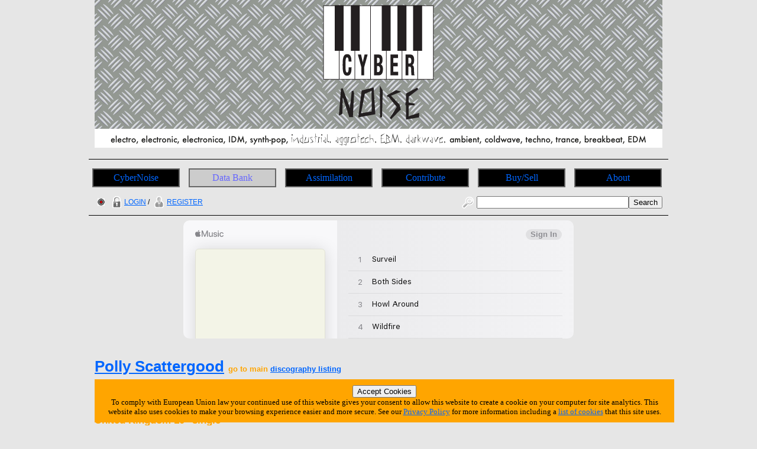

--- FILE ---
content_type: text/html; charset=utf-8
request_url: https://cybernoise.com/info/discog_product_single.php?2491
body_size: 4586
content:







<!DOCTYPE html>
<html lang="en-GB">
<head>
	<meta charset="UTF-8">
	<title>CyberNoise | Discography | Polly Scattergood | Nitrogen Pink | United Kingdom 10" single [Mute - 10MUTE 399]</title>
	<meta name="author" content="Graham Needham (BH)">
	<meta name="copyright" content="Burning Helix s.r.o.">
	<meta name="generator" content="BH php generator 2012">
	<meta name="keywords" content="Polly Scattergood, , Electronic Music Databank home homepage start CyberNoise electro, electronic, electronica, IDM, synth-pop, industrial, aggrotech, EBM, darkwave, ambient, coldwave, techno, trance, breakbeat, EDM info, information, data, databank, bank, database, archive, stuff, history, discog, discogs, discography, discographies, gigs, live, concerts, gigography, gigographies, forthcoming, new, releases, events, news, music, artists, bands, network, bio, bios, biography, biographies, list, lists, listings, collect, collector, collectors, collections, collecting, rare, rarity, rarities, hard to find, hard-to-find, find, discover, encyclopaedia, wiki, video, music, videography, videographies, track, track, trackography, trackographies, memorabilia, content, file, repository, material, perform, performance, broadcast, audio, sound, record, recording, create, creation, creative, group, band, item, itemisation, itemization, film">
	<meta name="description" content="CyberNoise | Discography | Polly Scattergood | Nitrogen Pink | United Kingdom 10" single [Mute - 10MUTE 399]">
	<meta name="robots" content="follow, index">
	<meta name="no-email-collection" content="http://www.unspam.com/noemailcollection/">
	<meta name="pinterest" content="nopin" />
<link rel="shortcut icon" href="/images/favicons/favicon_cn.ico" /><link rel="stylesheet" type="text/css" href="/css/site__ss_screen_cn.css" media="screen" />
	<link rel="stylesheet" type="text/css" href="/css/site__screen.css" media="screen" />
	<link rel="stylesheet" type="text/css" href="/css/site__print.css" media="print" />

<!-- Google tag (gtag.js) -->
<script async src="https://www.googletagmanager.com/gtag/js?id=G-W5XFNT67FV"></script>
<script>
  window.dataLayer = window.dataLayer || [];
  function gtag(){dataLayer.push(arguments);}
  gtag('js', new Date());

  gtag('config', 'G-W5XFNT67FV');
</script>
</head>
<body>
<div id="site_cn_wrapper">

<div id="site_cn_header"><div id="centered"><a href="https://www.cybernoise.com"><img src="/images/ss/cn/cybernoise_banner.png" alt="CyberNoise Home Page" /></a>

</div>
</div>
<div id="site_cn_navigation"><ul id="site_cn_navmenus"><li><a href="https://www.cybernoise.com">CyberNoise</a></li><li><a href="/ss/articles.php" class="urhere">Data Bank</a><ul><li><a href="/search.php">Search</a></li><li><a href="/search_world.php">Search World</a></li><li><a href="/ss/articles.php">Articles</a></li><li><a href="/info/on_this_day.php">On This Day</a></li><li><a href="/info/artist_list_az.php">Artists A-Z</a></li><li><a href="/info/people_list_az.php">People A-Z</a></li><li><a href="/info/label_list_az.php">Label A-Z</a></li><li><a href="/info/company_list_az.php">Companies A-Z</a></li><li><a href="/info/locations_list.php?1">Live Music Venues</a></li><li><a href="/info/location_list_az.php">Locations A-Z</a></li><li><a href="/info/locations.php">Locations<br>(List Of Types)</a></li><li><a href="/info/service_list_az.php">Services A-Z</a></li><li><a href="/info/moment_list_az.php">Moments A-Z</a></li></ul></li><li><a href="/ss/cn/assimilation.php">Assimilation</a><ul><li><a href="/ss/cn/assimilation.php">Assimilation</a></li><li><a href="/info/latest_additions_products.php">Latest Additions<br>(Products)</a></li><li><a href="/info/releases_upcoming.php">Upcoming Releases</a></li><li><a href="/info/releases_upcoming_products.php">Upcoming Releases<br>(Products)</a></li><li><a href="/info/releases_recent.php">Recent Releases</a></li><li><a href="/info/gigs_upcoming.php">Upcoming Gigs</a></li><li><a href="/info/moments_in_time_music.php">Upcoming Live Music Events</a></li><li><a href="/info/moments_in_time_all.php">All Upcoming Events</a></li><li><a href="/blog.php">Blog</a></li></ul></li><li><a href="/ss/cn/contribute.php">Contribute</a><ul><li><a href="/tfatic/register.php">Register</a></li></ul></li><li><a href="/info/locations_list.php?6">Buy/Sell</a><ul><li><a href="/info/locations_list.php?6">Record Shops</a></li><li><a href="/info/moments_in_time_record_fairs.php">Record Fairs</a></li></ul></li><li><a href="/ss/about/about_cn.php">About</a><ul><li><a href="/ss/about/faq_cn.php">FAQ</a></li><li><a href="/ss/about/about_cn.php">About</a></li><li><a href="/ss/about/contact_cn.php">Contact</a></li><li><a href="/ss/linking_to_us.php">Linking To Us</a></li><li><a href="/ss/about/privacy_cn.php">Privacy</a></li><li><a href="/ss/about/advertise_cn.php">Advertise</a></li><li><a href="https://www.twitter.com/cybernoise" target="_blank">Twitter</a></li><li><a href="https://www.youtube.com/user/cybernoiseofficial" target="_blank">YouTube</a></li><li><a href="https://www.facebook.com/CyberNoise-103416201847986" target="_blank">Facebook</a></li><li><a href="https://www.instagram.com/cybernoise.official/" target="_blank">Instagram</a></li><li><a href="https://soundcloud.com/cybernoise" target="_blank">Soundcloud</a></li></ul></li>
</ul>
</div>
<div id="site_cn_access"><div id="access_left"><a href="//wwrdb.com/info/discog_product_single.php?2491"><img src="/images/access/wwrdb.png" /></a> <a href="/tfatic/login.php"><img src="/images/access/login_20px.png" />LOGIN</a> / <a href="/tfatic/register.php"><img src="/images/access/register_20px.png" />REGISTER</a></div><div id="access_right"><form method="post" action="/search.php"><a href="/search.php"><img src="/images/access/search_20px.png" /></a><input type="text" size=30 name="searchtext"><input type="hidden" name="searchtype" value="basic"><input type="submit" name="searchsubmit" value="Search"></form></div></div><div id="site_cn_adbar1">
<iframe src="https://embed.music.apple.com/gb/album/colours-reflect-time-loss/1449250070?app=music&amp;itsct=music_box&amp;itscg=30200&amp;at=11l7jb&amp;ls=1" sandbox="allow-forms allow-popups allow-same-origin allow-scripts allow-top-navigation-by-user-activation" allow="autoplay *; encrypted-media *;" style="width: 100%; max-width: 660px; overflow: hidden; border-radius: 10px; background: transparent none repeat scroll 0% 0%;" height="200px" frameborder="0"></iframe></div>
<div id="site_cn_primarytext"><div id="site_cn_discognew"><div id="product_headings"><h1><a href="/info/artist.php?5731">Polly Scattergood</a> <span class="discogreturn">go to main <a href="/info/artist_discog_basic.php?5731">discography listing</a></span></h1><h2><a href="/info/discog_event_single.php?965">Nitrogen Pink</a> [Single]</h2><h3>United Kingdom 10" single<br>released via Mute with catalogue number 10MUTE 399</h3></div>Format: 10" single <a href="/info/discog_format_single.php?6"><img src="/images/icon_info_grey_16px.png" alt="info icon"/></a> - Vinyl record <a href="/info/discog_format_primary_single.php?1"><img src="/images/icon_info_grey_16px.png" alt="info icon"/></a><br>Country of origin: United Kingdom<br>Label: <a href="/info/label.php?19">Mute</a><br>Catalogue number: 10MUTE 399<br>EAN/barcode: <i>no barcode</i> or <i>currently unknown</i><br>Release date: 26th November 2007<br>Limited Edition: No<br>Promotional item: No<br>Counterfeit/Bootleg/Unofficial: No<br><h2 class="list_heading1">Track Listing:</h2><div id="site_cn_track_listing"><table></table></div><i>There is no track listing available for this product.</i><div id="buynowlinks"><h4 id="buy">BUY NOW:</h4>

<table><tr><th>Recommended</th><th>Sponsored</th><th>Other</th></tr><tr><td class="amazonpreflocation"><a href="https://www.amazon.com/gp/search/ref=as_li_qf_sp_sr_il_tl?ie=UTF8&camp=1789&creative=9325&index=aps&keywords=Polly+Scattergood+Nitrogen+Pink&linkCode=as2&tag=burnheli-20&" target ="_blank"><img src="/images/icons_contact/amazonusa_110x30.png" alt="Buy Polly Scattergood Nitrogen Pink at Amazon USA"/></a></td><td></td><td><a href="https://partner.jpc.de/go.cgi?pid=240&wmid=6&cpid=1&prid=1&subid=&target=Shop-Startseite" target="_blank"><img src="/images/marketing/buynow/jpc_90x63_logo_oc.png" alt="Shop for Polly Scattergood at JPC"/></a></td></tr><tr><td>Artist Links:</td><td></td><td><a href="http://www.awin1.com/cread.php?awinmid=2549&awinaffid=224027&clickref=&p=https://www.zavvi.com/elysium.search?search=Polly+Scattergood" target="_blank"><img src="/images/marketing/buynow/zavvi_90x21_logo.png" alt="Shop for Polly Scattergood at Zavvi"/></a></td></tr><tr><td class="amazonpreflocation"><a href="http://www.amazon.com/Polly-Scattergood/e/B001LHQA32/ref=sr_ntt_srch_lnk_1?qid=1440069293&sr=8-1&tag=burnheli-20" target ="_blank"><img src="/images/icons_contact/amazonusa_110x30.png" alt="Buy Polly Scattergood at Amazon artist - USA"/></a></td><td></td><td></td></tr><tr><td><a href="http://www.amazon.co.uk/Polly-Scattergood/e/B001LHQA32/?_encoding=UTF8&camp=1634&creative=19450&linkCode=ur2&qid=1372952978&sr=8-1&tag=burninghelix-21" target ="_blank"><img src="/images/icons_contact/amazonuk_110x30.png" alt="Buy Polly Scattergood at Amazon artist - UK"/></a></td><td></td><td></td></tr><tr><td><a href="https://geo.music.apple.com/gb/artist/polly-scattergood/id78192233?itsct=music_box_link&itscg=30200&at=11l7jb&ls=1&app=music" target ="_blank"><img src="/images/icons_contact/iTunes_UK_large.png" alt="Buy Polly Scattergood at Apple iTunes Music Europe"/></a></td><td></td><td></td></tr></table></div><div id="dataedittools"><h3>Tools For This Product</h3><br><span class="dataedittools_button"><a href="/tfatic/image_upload.php?act_pr_2491">Upload An Image</a></span></div><div id="site_cn_pagereference"><h4>THIS PAGE REFERENCE INFORMATION:</h4>Reference = 2491<br>Link to this page = https://www.cybernoise.com/info/discog_product_single.php?2491 (<a href="/ss/linking_to_us.php">how to link to this web site - details</a>)</div><br>Spotted any errors or omissions? <a href="/ss/about/contact_cn.php">Contact</a> us with the details quoting the above page link and we'll update the database.<br>


</div>
</div>

<!-- MacStrategy Add+ Items -->
<div id="addplus">

<div id="addthis">
<!-- AddThis Button BEGIN -->
<div class="addthis_toolbox addthis_default_style ">
<a class="addthis_button_facebook_like" fb:like:layout="button_count"></a>
<a class="addthis_button_tweet"></a>
<a class="addthis_counter addthis_pill_style"></a>
</div>
<script type="text/javascript">var addthis_config = {"data_track_clickback":true};</script>
<script type="text/javascript" src="https://s7.addthis.com/js/250/addthis_widget.js#pubid=ra-4d67a86424a0fdd9"></script>
<!-- AddThis Button END -->
</div>

<div id="googleplusone">
<!-- Place this tag where you want the +1 button to render -->
<g:plusone></g:plusone>

<!-- Place this tag after the last plusone tag -->
<script type="text/javascript">
  window.___gcfg = {lang: 'en-GB'};

  (function() {
    var po = document.createElement('script'); po.type = 'text/javascript'; po.async = true;
    po.src = 'https://apis.google.com/js/plusone.js';
    var s = document.getElementsByTagName('script')[0]; s.parentNode.insertBefore(po, s);
  })();
</script>
</div>



</div>
<div id="site_cn_adbar2">
<iframe src="https://embed.music.apple.com/gb/album/looking-skyward/1555422601?app=music&amp;itsct=music_box&amp;itscg=30200&amp;at=11l7jb&amp;ls=1" sandbox="allow-forms allow-popups allow-same-origin allow-scripts allow-top-navigation-by-user-activation" allow="autoplay *; encrypted-media *;" style="width: 100%; max-width: 660px; overflow: hidden; border-radius: 10px; background: transparent none repeat scroll 0% 0%;" height="300px" frameborder="0"></iframe></div><div id="site_cn_footerscreen"><div id="site_cn_footermedia">
<a href="https://www.twitter.com/cybernoise" target="_blank"><img src="/images/icon_twitter_newbird_boxed_whiteonblue_25px.png" alt="Twitter Logo" /></a>
<a href="https://www.youtube.com/user/cybernoiseofficial" target="_blank"><img src="/images/icon_youtube_25px.png" alt="YouTube" /></a>
<a href="https://www.facebook.com/CyberNoise-103416201847986" target="_blank"><img src="/images/icon_facebook_25px.png" alt="Facebook" /></a>
<a href="https://www.instagram.com/cybernoise.official/" target="_blank"><img src="/images/icon_instagram_25px.png" alt="Instagram" /></a>

</div>



<div id="site_cn_footerleft"><a class="twitter-follow-button" href="https://twitter.com/CyberNoise" data-size="large">Follow @CyberNoise</a>
<script src="https://platform.twitter.com/widgets.js" type="text/javascript"></script>
</div>

<div id="site_cn_footerright">©
<script type="text/javascript">
document.write(new Date().getFullYear());
</script>
 CyberNoise » a <a href="https://www.burninghelix.com/" target="_blank"><img src="/images/bh/bh_dna_2010_small_black12point.png" alt="Burning Helix Company Link" /></a>
 <a href="https://www.burninghelix.com/" target="_blank">Burning Helix</a> web site
</div>

<div id="site_cn_footernetwork">part of the <a href="https://www.wwrdb.com/" target="_blank"><img src="/images/logo_wwrdb_200px.png" alt="wwrdb.com World Wide Release DataBase Logo" /></a> network</div>Burning Helix may earn commission from qualifying purchases made via affiliate links on this site
<div id="eucookie">
<form method="post" action="/ss/about/privacy_cn.php"><input type="hidden" name="redirect" value="/info/discog_product_single.php?2491">
<input type="submit" name="euprivacy" value="Accept Cookies">
</form>
To comply with European Union law your continued use of this website gives your consent to allow this website to create a cookie on your computer for site analytics. 
This website also uses cookies to make your browsing experience easier and more secure. 
See our <a href="/ss/about/privacy_cn.php">Privacy Policy</a> for more information including a <a href="/ss/about/privacy_cn.php#cookies">list of cookies</a> that this site uses.</div>
</div>

<div id="site_cn_footerprint"><div id="site_cn_footercenter"><p>
<script type="text/javascript">document.write(new Date().getDate());</script>
/
<script type="text/javascript">document.write(new Date().getMonth()+1);</script>
/
<script type="text/javascript">document.write(new Date().getFullYear());</script>
</p>
<p>
<script type="text/javascript">document.write(location.href);</script>
</p>
<p>
©
<script type="text/javascript">
document.write(new Date().getFullYear());
</script>
 CyberNoise » a <a href="https://www.burninghelix.com/" target="_blank"><img src="/images/bh/bh_dna_2010_small_black12point.png" alt="Burning Helix Company Link" /></a>
 <a href="https://www.burninghelix.com/" target="_blank">Burning Helix</a> web site

</p>
<p>
part of the <a href="https://www.wwrdb.com/" target="_blank"><img src="/images/logo_wwrdb_200px.png" alt="wwrdb.com World Wide Release DataBase Logo" /></a> network
</p>
</div>
<p>
Burning Helix may earn commission from qualifying purchases made via affiliate links on this site
</p>
</div>


</div>
</body>
</html>



--- FILE ---
content_type: text/html; charset=utf-8
request_url: https://accounts.google.com/o/oauth2/postmessageRelay?parent=https%3A%2F%2Fcybernoise.com&jsh=m%3B%2F_%2Fscs%2Fabc-static%2F_%2Fjs%2Fk%3Dgapi.lb.en.OE6tiwO4KJo.O%2Fd%3D1%2Frs%3DAHpOoo_Itz6IAL6GO-n8kgAepm47TBsg1Q%2Fm%3D__features__
body_size: 163
content:
<!DOCTYPE html><html><head><title></title><meta http-equiv="content-type" content="text/html; charset=utf-8"><meta http-equiv="X-UA-Compatible" content="IE=edge"><meta name="viewport" content="width=device-width, initial-scale=1, minimum-scale=1, maximum-scale=1, user-scalable=0"><script src='https://ssl.gstatic.com/accounts/o/2580342461-postmessagerelay.js' nonce="fYIInvkR8KE1_uqPTKRqTg"></script></head><body><script type="text/javascript" src="https://apis.google.com/js/rpc:shindig_random.js?onload=init" nonce="fYIInvkR8KE1_uqPTKRqTg"></script></body></html>

--- FILE ---
content_type: text/css
request_url: https://cybernoise.com/css/site__ss_screen_cn.css
body_size: 401
content:
/* CSS > site specific > cn (CyberNoise) */

body {
	background-color: #E6E6E6 ;
}

/* CSS > site specific > Headers */

#site_cn_wrapper h1
{
	color: orange;
	font-size: 200%;
	font-weight: bold;
	margin-top: 12px;
	margin-bottom: 6px;
	padding-top: 6px;
	padding-bottom: 6px;
}


#site_cn_wrapper h2
{
	color: orange;
	font-size: 166%;
	font-weight: bold;
	margin-top: 9px;
	margin-bottom: 4.5px;
	padding-top: 6px;
	padding-bottom: 6px;
}

#site_cn_wrapper h3
{
	color: orange;
	font-size: 133%;
	font-weight: bold;
	margin-top: 6px;
	margin-bottom: 3px;
	padding-top: 6px;
	padding-bottom: 6px;
}

#site_cn_wrapper h4
{
	color: orange;
	font-size: 125%;
	font-weight: bold;
	margin-top: 3px;
	margin-bottom: 1.5px;
	padding-top: 6px;
	padding-bottom: 6px;
}

.list_heading1
{
	background-color: #4C4C4C;
	padding-left: 10px;
}

.list_heading2
{
	background-color: #999999;
	padding-left: 10px;
}

.list_heading3
{
	background-color: #995C00;
	padding-left: 10px;
}

.list_heading4
{
	background-color: #FFE0B2;
	padding-left: 10px;
}



/* CSS > site specific > Links */

#site_cn_wrapper a:link
{
	color: #0066FF;
}

#site_cn_wrapper a:visited
{
	color: #66CCFF;
}

#site_cn_wrapper a:hover
{
	background-color: #66CCFF;
	color: #0066FF;
}

#site_cn_wrapper a:active
{
	color: #8080FF;
}


#buynowlinks a:hover
{
	background-color: transparent;
	color: black;
}

#site_cn_primary_image_view a:hover
{
	background-color: transparent;
	color: black;
}

#site_cn_footernetwork a:hover
{
	background-color: transparent;
	color: black;
}


#site_cn_assimilation_nav
{
	width: 940px;
	text-align: center;
	margin-top: 15px;
	padding: 10px;
	margin-left: auto;
	margin-right: auto;
	border: solid 1px grey;
}

#site_cn_assimilation_nav img
{
	vertical-align: middle;
	padding: 4px;
}





--- FILE ---
content_type: text/css
request_url: https://cybernoise.com/css/site__screen.css
body_size: 1248
content:
/* CSS > screen */

/* sites:
#site_go_, 
#site_mx_, 
#site_sm_, 
#site_cn_, 
#site_ne_, 
#site_mm_, 
#site_po_, 
#site_hr_, 
#site_mv_, 
#site_st_, 
#site_hh_, 
#site_cl_, 
#site_cy_, 
#site_jz_, 
#site_ww_
*/

/* CSS RESET */
@import url("site__reset.css");

/* CSS IMPORTS > LAYOUT */
@import url("site_layout_header_default.css");
@import url("site_layout_header_screen.css");
@import url("site_layout_navigation.css");
@import url("site_layout_access.css");
@import url("site_layout_adbar1.css");
@import url("site_layout_primarytext_default.css");
@import url("site_layout_primarytext_screen.css");
@import url("site_layout_footer_default.css");
@import url("site_layout_footer_screen.css");

/* CSS IMPORTS > ADDITIONAL */
@import url("site_other_forms.css");
@import url("blog.css");
@import url("home_page.css");


/* CSS > Primary */

#site_go_wrapper, 
#site_mx_wrapper, 
#site_sm_wrapper, 
#site_cn_wrapper, 
#site_ne_wrapper, 
#site_mm_wrapper, 
#site_po_wrapper, 
#site_hr_wrapper, 
#site_mv_wrapper, 
#site_st_wrapper, 
#site_hh_wrapper, 
#site_cl_wrapper, 
#site_cy_wrapper, 
#site_jz_wrapper, 
#site_ww_wrapper
{
	width: 980px;
	margin-right: auto;
	margin-left: auto;
}


#site_go_rightbar, 
#site_mx_rightbar, 
#site_sm_rightbar, 
#site_cn_rightbar, 
#site_ne_rightbar, 
#site_mm_rightbar, 
#site_po_rightbar, 
#site_hr_rightbar, 
#site_mv_rightbar, 
#site_st_rightbar, 
#site_hh_rightbar, 
#site_cl_rightbar, 
#site_cy_rightbar, 
#site_jz_rightbar, 
#site_ww_rightbar
{
	float: right;
	width: 260px;
}

.site_go_baritemcenter, 
.site_mx_baritemcenter, 
.site_sm_baritemcenter, 
.site_cn_baritemcenter, 
.site_ne_baritemcenter, 
.site_mm_baritemcenter, 
.site_po_baritemcenter, 
.site_hr_baritemcenter, 
.site_mv_baritemcenter, 
.site_st_baritemcenter, 
.site_hh_baritemcenter, 
.site_cl_baritemcenter, 
.site_cy_baritemcenter, 
.site_jz_baritemcenter, 
.site_ww_baritemcenter, 
{
	display: block;
	text-align: center;
	margin-bottom: 10px;
	color: white;
}

#eucookie {
	width: 960px;
    bottom: 5px;
    position: fixed;
    padding: 10px;
	font-family: "Palatino Linotype", "Book Antiqua", Palatino, serif;
	font-size: 13px;
	background-color: orange;
	color: black;
	z-index: 500;
}

.shrinktext_90 {
	font-size: 90%;
}

.shrinktext_80 {
	font-size: 80%;
}

.shrinktext_70 {
	font-size: 70%;
}

.shrinktext_60 {
	font-size: 60%;
}

.shrinktext_50 {
	font-size: 50%;
}

.growtext_150 {
	font-size: 150%;
}

.redwarning {
	color: white;
}

.redtext {
	color: red;
}


#centered 
{
	display: block;
	text-align: center;
	margin-bottom: 15px;
	width: 960px;
	margin-right: auto;
	margin-left: auto;
}

#site_go_streamnowlinks img, 
#site_mx_streamnowlinks img, 
#site_sm_streamnowlinks img, 
#site_cn_streamnowlinks img, 
#site_ne_streamnowlinks img, 
#site_mm_streamnowlinks img, 
#site_po_streamnowlinks img, 
#site_hr_streamnowlinks img, 
#site_mv_streamnowlinks img, 
#site_st_streamnowlinks img, 
#site_hh_streamnowlinks img, 
#site_cl_streamnowlinks img, 
#site_cy_streamnowlinks img, 
#site_jz_streamnowlinks img, 
#site_ww_streamnowlinks img
{
	vertical-align: middle;
	padding-left: 10px;
	padding-top: 10px;
	padding-bottom: 10px;
}

#site_go_streamnowlinks a:hover, 
#site_mx_streamnowlinks a:hover, 
#site_cn_streamnowlinks a:hover, 
#site_ne_streamnowlinks a:hover, 
#site_mm_streamnowlinks a:hover, 
#site_mv_streamnowlinks a:hover, 
#site_st_streamnowlinks a:hover, 
#site_hh_streamnowlinks a:hover, 
#site_cl_streamnowlinks a:hover, 
#site_cy_streamnowlinks a:hover, 
#site_jz_streamnowlinks a:hover, 
#site_ww_streamnowlinks a:hover
{
	background-color: white;
	color: white;
}

#site_po_streamnowlinks a:hover, 
#site_sm_streamnowlinks a:hover, 
#site_hr_streamnowlinks a:hover
{
	background-color: black;
	color: black;
}


#buynowlinks img
{
	vertical-align: middle;
}

#buynowlinks table
{
	width: 900px;
	margin-left: auto;
	margin-right: auto;
	border-bottom: solid 1px grey;
}

#buynowlinks th
{
	width: 300px;
	border: solid 1px grey;
	text-align: center;
	vertical-align: middle;
}

#buynowlinks td
{
	width: 300px;
	border-right: solid 1px grey;
	border-left: solid 1px grey;
	border-bottom: none;
	text-align: center;
	vertical-align: middle;
	padding: 5px;
}

.amazonpreflocation
{
	background-color: yellow;
}


#addplus {
	text-align: center;
}


div.addthis_toolbox {
	width: 300px;
	margin: 0 auto;
}


#access_left
{
	display: block;
	float: left;
	text-align: left;
	margin-bottom: 10px;
}

#access_right
{
	display: block;
	float: right;
	text-align: right;
}


#dataedittools
{
	clear: both;
	display: block;
	width: 920px;
	border: 1px solid grey;
	margin-top: 12px;
	margin-bottom: 12px;
	padding-bottom: 30px;
	text-align: center;
	margin-right: auto;
	margin-left: auto;
}

.dataedittools_button
{
	border-top: 2px solid #a3ceda;
	border-left: 2px solid #a3ceda;
	border-right: 2px solid #4f6267;
	border-bottom: 2px solid #4f6267;
	margin: 10px !important;
	padding: 10px 20px !important;
	font-size: 14px !important;
	background-color: #c4f1fe;
	font-weight: bold;
	text-decoration: underline;
	color: green;
/* 
	color: #2d525d;
 */
}

.dataedittools_button:hover
{
	background-color: white;
}


/* 
#site_go_streamnowlinks blockquote, 
#site_mx_streamnowlinks blockquote, 
#site_sm_streamnowlinks blockquote, 
#site_cn_streamnowlinks blockquote, 
#site_ne_streamnowlinks blockquote, 
#site_mm_streamnowlinks blockquote, 
#site_po_streamnowlinks blockquote, 
#site_hr_streamnowlinks blockquote, 
#site_mv_streamnowlinks blockquote, 
#site_st_streamnowlinks blockquote, 
#site_hh_streamnowlinks blockquote, 
#site_cl_streamnowlinks blockquote, 
#site_cy_streamnowlinks blockquote, 
#site_jz_streamnowlinks blockquote, 
#site_ww_streamnowlinks blockquote
 */
.article_quote
{
	display: block;
	margin: 30px;
}


--- FILE ---
content_type: text/css
request_url: https://cybernoise.com/css/site_layout_header_default.css
body_size: 298
content:
/* CSS > header DEFAULT */


#site_ww_header
{
	font-family: "Lucida Sans Unicode", "Lucida Grande", sans-serif;
	font-size: 24px;
}

#site_ww_header a:hover
{
	background-color: white;
	color: black;
}

.site_ww_header_left {
	width: 490px;
	text-align: left;
	vertical-align: middle;
	padding-top: 15px;
	padding-left: 15px;
	}

.site_ww_header_right {
	width: 490px;
	text-align: right;
	vertical-align: bottom;
	padding-right: 15px;
	padding-bottom: 8px;
	}

.site_sm_header_picleft {
	float: left;
	padding: 15px;
	}

.site_sm_header_picright {
	float: right;
	padding: 15px;
	}



#site_go_header, 
#site_mx_header, 
#site_cn_header, 
#site_ne_header, 
#site_mm_header, 
#site_po_header, 
#site_hr_header, 
#site_mv_header, 
#site_st_header, 
#site_hh_header, 
#site_cl_header, 
#site_cy_header, 
#site_jz_header
{
	width: 980px;
	text-align: center;
	margin-right: auto;
	margin-left: auto;
}

#site_go_header a:hover, 
#site_mx_header a:hover, 
#site_ne_header a:hover, 
#site_mm_header a:hover, 
#site_mv_header a:hover, 
#site_st_header a:hover, 
#site_hh_header a:hover, 
#site_cl_header a:hover, 
#site_cy_header a:hover, 
#site_jz_header a:hover
{
	background-color: white;
	color: black;
}

#site_po_header a:hover, 
#site_hr_header a:hover
{
	background-color: black;
	color: black;
}


#site_cn_header a:hover
{
	background-color: #E6E6E6;
	color: black;
}


--- FILE ---
content_type: text/css
request_url: https://cybernoise.com/css/site_layout_header_screen.css
body_size: -72
content:
/* CSS > header SCREEN */





--- FILE ---
content_type: text/css
request_url: https://cybernoise.com/css/site_layout_navigation.css
body_size: 1093
content:
/* CSS > navigation menu */

#site_go_navigation, 
#site_mx_navigation, 
#site_cn_navigation, 
#site_ne_navigation, 
#site_mm_navigation, 
#site_mv_navigation, 
#site_st_navigation, 
#site_hh_navigation, 
#site_cl_navigation, 
#site_cy_navigation, 
#site_jz_navigation, 
#site_ww_navigation
{
	clear: both;
	padding-top: 15px;
	padding-bottom: 15px;
	padding-left: 2px;
	border-top: solid 1px black;
	position: relative;
	z-index: 400;
}

#site_po_navigation
{
	clear: both;
	padding-top: 15px;
	padding-bottom: 15px;
	padding-left: 2px;
	border-top: solid 1px #99CC33;
	position: relative;
	z-index: 400;
}

#site_sm_navigation, 
#site_hr_navigation 
{
	clear: both;
	padding-top: 15px;
	padding-bottom: 15px;
	padding-left: 2px;
	border-top: solid 1px white;
	position: relative;
	z-index: 400;
}

#nemy_navigation
{
	display: block;
	margin-top: 10px;
	border-top: solid 1px black;
	padding-top: 10px;
	text-align: center;
}

#nemy_navigation img
{
	vertical-align: middle;
	padding-top: 6px;
	padding-left: 15px;
	padding-right: 15px;
}

#nemy_navigation a:hover
{
	background-color: white;
}

/* son of suckerfish */

#site_go_navmenus, 
#site_mx_navmenus, 
#site_sm_navmenus, 
#site_cn_navmenus, 
#site_ne_navmenus, 
#site_mm_navmenus, 
#site_po_navmenus, 
#site_hr_navmenus, 
#site_mv_navmenus, 
#site_st_navmenus, 
#site_hh_navmenus, 
#site_cl_navmenus, 
#site_cy_navmenus, 
#site_jz_navmenus, 
#site_ww_navmenus,
#site_go_navmenus ul, 
#site_mx_navmenus ul, 
#site_sm_navmenus ul, 
#site_cn_navmenus ul, 
#site_ne_navmenus ul, 
#site_mm_navmenus ul, 
#site_po_navmenus ul, 
#site_hr_navmenus ul, 
#site_mv_navmenus ul, 
#site_st_navmenus ul, 
#site_hh_navmenus ul, 
#site_cl_navmenus ul, 
#site_cy_navmenus ul, 
#site_jz_navmenus ul, 
#site_ww_navmenus ul
{
	padding: 0;
	margin: 0;
	list-style: none;
	overflow: hidden;
	zoom: 1;
}

#site_go_navmenus a, 
#site_mx_navmenus a, 
#site_sm_navmenus a, 
#site_cn_navmenus a, 
#site_ne_navmenus a, 
#site_mm_navmenus a, 
#site_po_navmenus a, 
#site_hr_navmenus a, 
#site_mv_navmenus a, 
#site_st_navmenus a, 
#site_hh_navmenus a, 
#site_cl_navmenus a, 
#site_cy_navmenus a, 
#site_jz_navmenus a, 
#site_ww_navmenus a
{
	display: block;
	width: 163px;
}

#site_go_navmenus li, 
#site_mx_navmenus li, 
#site_sm_navmenus li, 
#site_cn_navmenus li, 
#site_ne_navmenus li, 
#site_mm_navmenus li, 
#site_po_navmenus li, 
#site_hr_navmenus li, 
#site_mv_navmenus li, 
#site_st_navmenus li, 
#site_hh_navmenus li, 
#site_cl_navmenus li, 
#site_cy_navmenus li, 
#site_jz_navmenus li, 
#site_ww_navmenus li
{
	float: left;
	width: 163px;
}

#site_go_navmenus li ul, 
#site_mx_navmenus li ul, 
#site_sm_navmenus li ul, 
#site_cn_navmenus li ul, 
#site_ne_navmenus li ul, 
#site_mm_navmenus li ul, 
#site_po_navmenus li ul, 
#site_hr_navmenus li ul, 
#site_mv_navmenus li ul, 
#site_st_navmenus li ul, 
#site_hh_navmenus li ul, 
#site_cl_navmenus li ul, 
#site_cy_navmenus li ul, 
#site_jz_navmenus li ul, 
#site_ww_navmenus li ul
{
	position: absolute;
	width: 163px;
	left: -999em;
}

#site_go_navmenus li a, 
#site_mx_navmenus li a, 
#site_sm_navmenus li a, 
#site_cn_navmenus li a, 
#site_ne_navmenus li a, 
#site_mm_navmenus li a, 
#site_hr_navmenus li a, 
#site_mv_navmenus li a, 
#site_st_navmenus li a, 
#site_hh_navmenus li a, 
#site_cl_navmenus li a, 
#site_cy_navmenus li a, 
#site_jz_navmenus li a, 
#site_ww_navmenus li a
{
	display: block;
	width: 6.5em;
	padding: 5px 20px;
	margin: 0px 4px;
	border: 2px solid #666;
	background-color: black;
	color: #CCCCFF;
	text-decoration: none;
	text-align: center;
}

#site_po_navmenus li a
{
	display: block;
	width: 6.5em;
	padding: 5px 20px;
	margin: 0px 4px;
	border: 2px solid #666;
	background-color: black;
	color: red;
	text-decoration: none;
	text-align: center;
}


#site_go_navmenus li:hover ul, 
#site_mx_navmenus li:hover ul, 
#site_sm_navmenus li:hover ul, 
#site_cn_navmenus li:hover ul, 
#site_ne_navmenus li:hover ul, 
#site_mm_navmenus li:hover ul, 
#site_po_navmenus li:hover ul, 
#site_hr_navmenus li:hover ul, 
#site_mv_navmenus li:hover ul, 
#site_st_navmenus li:hover ul, 
#site_hh_navmenus li:hover ul, 
#site_cl_navmenus li:hover ul, 
#site_cy_navmenus li:hover ul, 
#site_jz_navmenus li:hover ul, 
#site_ww_navmenus li:hover ul
{
	left: auto;
}

#site_go_navmenus li a:hover, 
#site_mx_navmenus li a:hover, 
#site_sm_navmenus li a:hover, 
#site_cn_navmenus li a:hover, 
#site_ne_navmenus li a:hover, 
#site_mm_navmenus li a:hover, 
#site_hr_navmenus li a:hover, 
#site_mv_navmenus li a:hover, 
#site_st_navmenus li a:hover, 
#site_hh_navmenus li a:hover, 
#site_cl_navmenus li a:hover, 
#site_cy_navmenus li a:hover, 
#site_jz_navmenus li a:hover, 
#site_ww_navmenus li a:hover
{
	background-color: #CCCCFF;
	color: black;
}

#site_po_navmenus li a:hover
{
	background-color: #99CC33;
	color: black;
}


sfHover = function() {
	var sfEls = document.getElementById("nav").getElementsByTagName("LI");
	for (var i=0; i<sfEls.length; i++) {
		sfEls[i].onmouseover=function() {
			this.className+=" sfhover";
		}
		sfEls[i].onmouseout=function() {
			this.className=this.className.replace(new RegExp(" sfhover\\b"), "");
		}
	}
}
if (window.attachEvent) window.attachEvent("onload", sfHover);

#site_go_navmenus li:hover ul, 
#site_mx_navmenus li:hover ul, 
#site_sm_navmenus li:hover ul, 
#site_cn_navmenus li:hover ul, 
#site_ne_navmenus li:hover ul, 
#site_mm_navmenus li:hover ul, 
#site_po_navmenus li:hover ul, 
#site_hr_navmenus li:hover ul, 
#site_mv_navmenus li:hover ul, 
#site_st_navmenus li:hover ul, 
#site_hh_navmenus li:hover ul, 
#site_cl_navmenus li:hover ul, 
#site_cy_navmenus li:hover ul, 
#site_jz_navmenus li:hover ul, 
#site_ww_navmenus li:hover ul,
#site_go_navmenus li.sfhover ul, 
#site_mx_navmenus li.sfhover ul, 
#site_sm_navmenus li.sfhover ul, 
#site_cn_navmenus li.sfhover ul, 
#site_ne_navmenus li.sfhover ul, 
#site_mm_navmenus li.sfhover ul, 
#site_po_navmenus li.sfhover ul, 
#site_hr_navmenus li.sfhover ul, 
#site_mv_navmenus li.sfhover ul, 
#site_st_navmenus li.sfhover ul, 
#site_hh_navmenus li.sfhover ul, 
#site_cl_navmenus li.sfhover ul, 
#site_cy_navmenus li.sfhover ul, 
#site_jz_navmenus li.sfhover ul, 
#site_ww_navmenus li.sfhover ul
{
	left: auto;
}


.urhere {
	background-color: #CCCCCC !important;
	color: #6666FF !important; }
}



--- FILE ---
content_type: text/css
request_url: https://cybernoise.com/css/site_layout_access.css
body_size: 211
content:
/* CSS > access */

#site_go_access, 
#site_mx_access, 
#site_cn_access, 
#site_ne_access, 
#site_mm_access, 
#site_po_access, 
#site_mv_access, 
#site_st_access, 
#site_hh_access, 
#site_cl_access, 
#site_cy_access, 
#site_jz_access, 
#site_ww_access
{
	clear: both;
	display: block;
	padding-left: 10px;
	padding-right: 10px;
	margin-bottom: 10px;
	text-align: right;
	font-family: "Lucida Sans Unicode", "Lucida Grande", sans-serif;
	font-size: 12px;
	color: black;
}


#site_sm_access, 
#site_hr_access 
{
	clear: both;
	display: block;
	padding: 10px;
	margin-bottom: 10px;
	text-align: right;
	font-family: "Lucida Sans Unicode", "Lucida Grande", sans-serif;
	font-size: 12px;
	color: white;
}


#site_go_access img, 
#site_mx_access img, 
#site_sm_access img, 
#site_cn_access img, 
#site_ne_access img, 
#site_mm_access img, 
#site_po_access img, 
#site_hr_access img, 
#site_mv_access img, 
#site_st_access img, 
#site_hh_access img, 
#site_cl_access img, 
#site_cy_access img, 
#site_jz_access img, 
#site_ww_access img
{
	vertical-align: middle;
	padding-left: 5px;
	padding-right: 5px;
	padding-bottom: 2px;
}


--- FILE ---
content_type: text/css
request_url: https://cybernoise.com/css/site_layout_primarytext_screen.css
body_size: 610
content:
/* CSS > primary text SCREEN */

#site_go_primarytext, 
#site_mx_primarytext, 
#site_cn_primarytext, 
#site_ne_primarytext, 
#site_mm_primarytext, 
#site_mv_primarytext, 
#site_st_primarytext, 
#site_hh_primarytext, 
#site_cl_primarytext, 
#site_cy_primarytext, 
#site_jz_primarytext, 
#site_ww_primarytext
{
	clear: both;
	padding: 10px;
	font-family: "Lucida Sans Unicode", "Lucida Grande", sans-serif;
	font-size: 15px;
	color: black;
}

#site_po_primarytext, 
#site_hr_primarytext 
{
	clear: both;
	padding: 10px;
	font-family: "Lucida Sans Unicode", "Lucida Grande", sans-serif;
	font-size: 15px;
	color: white;
}

#site_sm_primarytext
{
	padding: 10px;
	font-family: "Lucida Sans Unicode", "Lucida Grande", sans-serif;
	font-size: 15px;
	color: white;
}


/* primary image (top of page) */


#site_go_primary_image_view img, 
#site_mx_primary_image_view img, 
#site_sm_primary_image_view img, 
#site_cn_primary_image_view img, 
#site_ne_primary_image_view img, 
#site_mm_primary_image_view img, 
#site_po_primary_image_view img, 
#site_hr_primary_image_view img, 
#site_mv_primary_image_view img, 
#site_st_primary_image_view img, 
#site_hh_primary_image_view img, 
#site_cl_primary_image_view img, 
#site_cy_primary_image_view img, 
#site_jz_primary_image_view img, 
#site_ww_primary_image_view img
{
	vertical-align: middle;
	margin: 10px;
	border:1px solid #000066;
}




/* contact links */


#site_go_contact_links, 
#site_mx_contact_links, 
#site_sm_contact_links, 
#site_cn_contact_links, 
#site_ne_contact_links, 
#site_mm_contact_links, 
#site_po_contact_links, 
#site_hr_contact_links, 
#site_mv_contact_links, 
#site_st_contact_links, 
#site_hh_contact_links, 
#site_cl_contact_links, 
#site_cy_contact_links, 
#site_jz_contact_links, 
#site_ww_contact_links
{
	margin-top: 10px;
	margin-bottom: 10px;
}

#site_go_contact_links img, 
#site_mx_contact_links img, 
#site_sm_contact_links img, 
#site_cn_contact_links img, 
#site_ne_contact_links img, 
#site_mm_contact_links img, 
#site_po_contact_links img, 
#site_hr_contact_links img, 
#site_mv_contact_links img, 
#site_st_contact_links img, 
#site_hh_contact_links img, 
#site_cl_contact_links img, 
#site_cy_contact_links img, 
#site_jz_contact_links img, 
#site_ww_contact_links img
{
	vertical-align: -2px;
	padding-right: 6px;
}





/* additional images gallery */


#site_go_addimagesgallery, 
#site_mx_addimagesgallery, 
#site_sm_addimagesgallery, 
#site_cn_addimagesgallery, 
#site_ne_addimagesgallery, 
#site_mm_addimagesgallery, 
#site_po_addimagesgallery, 
#site_hr_addimagesgallery, 
#site_mv_addimagesgallery, 
#site_st_addimagesgallery, 
#site_hh_addimagesgallery, 
#site_cl_addimagesgallery, 
#site_cy_addimagesgallery, 
#site_jz_addimagesgallery, 
#site_ww_addimagesgallery
{
	margin-top: 10px;
	margin-bottom: 10px;
	border: 1px solid #666;
}

#site_go_addimagesgallery img, 
#site_mx_addimagesgallery img, 
#site_sm_addimagesgallery img, 
#site_cn_addimagesgallery img, 
#site_ne_addimagesgallery img, 
#site_mm_addimagesgallery img, 
#site_po_addimagesgallery img, 
#site_hr_addimagesgallery img, 
#site_mv_addimagesgallery img, 
#site_st_addimagesgallery img, 
#site_hh_addimagesgallery img, 
#site_cl_addimagesgallery img, 
#site_cy_addimagesgallery img, 
#site_jz_addimagesgallery img, 
#site_ww_addimagesgallery img
{
	vertical-align: top;
	margin: 5px;
	border:1px solid #000066;
}

#site_go_addimagesgallery a:hover, 
#site_mx_addimagesgallery a:hover, 
#site_cn_addimagesgallery a:hover, 
#site_ne_addimagesgallery a:hover, 
#site_mm_addimagesgallery a:hover, 
#site_mv_addimagesgallery a:hover, 
#site_st_addimagesgallery a:hover, 
#site_hh_addimagesgallery a:hover, 
#site_cl_addimagesgallery a:hover, 
#site_cy_addimagesgallery a:hover, 
#site_jz_addimagesgallery a:hover, 
#site_ww_addimagesgallery a:hover
{
	background-color: white;
	color: white;
}

#site_po_addimagesgallery a:hover, 
#site_sm_addimagesgallery a:hover, 
#site_hr_addimagesgallery a:hover
{
	background-color: black;
	color: black;
}



--- FILE ---
content_type: text/css
request_url: https://cybernoise.com/css/site_layout_footer_screen.css
body_size: 754
content:
/* CSS > footer SCREEN */

#site_go_footerscreen, 
#site_mx_footerscreen, 
#site_cn_footerscreen, 
#site_ne_footerscreen, 
#site_mm_footerscreen, 
#site_mv_footerscreen, 
#site_st_footerscreen, 
#site_hh_footerscreen, 
#site_cl_footerscreen, 
#site_cy_footerscreen, 
#site_jz_footerscreen, 
#site_ww_footerscreen
{
	width: 980px;
	clear: both;
	margin-top: 8px;
	border-top: 1px solid black;
	font-size: 75%; 
	margin-left: auto;
	margin-right: auto;
	text-align: center;
	padding-left: 10px;
	padding-right: 10px;
}

#site_sm_footerscreen, 
#site_hr_footerscreen 
{
	width: 980px;
	clear: both;
	margin-top: 8px;
	border-top: 1px solid white;
	font-size: 75%; 
	margin-left: auto;
	margin-right: auto;
	text-align: center;
	padding-left: 10px;
	padding-right: 10px;
	color: white;
}

#site_po_footerscreen
{
	width: 980px;
	clear: both;
	margin-top: 8px;
	border-top: 1px solid #99CC33;
	font-size: 75%; 
	margin-left: auto;
	margin-right: auto;
	text-align: center;
	padding-left: 10px;
	padding-right: 10px;
	color: #99CC33;
}


#site_go_footermedia, 
#site_mx_footermedia, 
#site_sm_footermedia, 
#site_cn_footermedia, 
#site_ne_footermedia, 
#site_mm_footermedia, 
#site_po_footermedia, 
#site_hr_footermedia, 
#site_mv_footermedia, 
#site_st_footermedia, 
#site_hh_footermedia, 
#site_cl_footermedia, 
#site_cy_footermedia, 
#site_jz_footermedia, 
#site_ww_footermedia
{
	display: block;
	width: 980px;
	padding-top: 8px;
	margin-left: auto;
	margin-right: auto;
	text-align: center;
	vertical-align: middle;
}

#site_go_footermedia img, 
#site_mx_footermedia img, 
#site_sm_footermedia img, 
#site_cn_footermedia img, 
#site_ne_footermedia img, 
#site_mm_footermedia img, 
#site_po_footermedia img, 
#site_hr_footermedia img, 
#site_mv_footermedia img, 
#site_st_footermedia img, 
#site_hh_footermedia img, 
#site_cl_footermedia img, 
#site_cy_footermedia img, 
#site_jz_footermedia img, 
#site_ww_footermedia img
{
	vertical-align: middle;
}



#site_go_footerleft, 
#site_mx_footerleft, 
#site_sm_footerleft, 
#site_cn_footerleft, 
#site_ne_footerleft, 
#site_mm_footerleft, 
#site_po_footerleft, 
#site_hr_footerleft, 
#site_mv_footerleft, 
#site_st_footerleft, 
#site_hh_footerleft, 
#site_cl_footerleft, 
#site_cy_footerleft, 
#site_jz_footerleft, 
#site_ww_footerleft
{
	float: left;
}

#site_go_footerright, 
#site_mx_footerright, 
#site_sm_footerright, 
#site_cn_footerright, 
#site_ne_footerright, 
#site_mm_footerright, 
#site_po_footerright, 
#site_hr_footerright, 
#site_mv_footerright, 
#site_st_footerright, 
#site_hh_footerright, 
#site_cl_footerright, 
#site_cy_footerright, 
#site_jz_footerright, 
#site_ww_footerright
{
	float: right;
}

#site_go_footerright img, 
#site_mx_footerright img, 
#site_sm_footerright img, 
#site_cn_footerright img, 
#site_ne_footerright img, 
#site_mm_footerright img, 
#site_po_footerright img, 
#site_hr_footerright img, 
#site_mv_footerright img, 
#site_st_footerright img, 
#site_hh_footerright img, 
#site_cl_footerright img, 
#site_cy_footerright img, 
#site_jz_footerright img, 
#site_ww_footerright img
{
	vertical-align: middle;
}


#site_go_footercenter, 
#site_mx_footercenter, 
#site_sm_footercenter, 
#site_cn_footercenter, 
#site_ne_footercenter, 
#site_mm_footercenter, 
#site_po_footercenter, 
#site_hr_footercenter, 
#site_mv_footercenter, 
#site_st_footercenter, 
#site_hh_footercenter, 
#site_cl_footercenter, 
#site_cy_footercenter, 
#site_jz_footercenter, 
#site_ww_footercenter
{
	vertical-align: middle;
	padding-top: 6px;
	text-align: center;
}



#site_go_footerprint, 
#site_mx_footerprint, 
#site_sm_footerprint, 
#site_cn_footerprint, 
#site_ne_footerprint, 
#site_mm_footerprint, 
#site_po_footerprint, 
#site_hr_footerprint, 
#site_mv_footerprint, 
#site_st_footerprint, 
#site_hh_footerprint, 
#site_cl_footerprint, 
#site_cy_footerprint, 
#site_jz_footerprint, 
#site_ww_footerprint
{
	display: none;
}


#site_go_footernetwork, 
#site_mx_footernetwork, 
#site_sm_footernetwork, 
#site_cn_footernetwork, 
#site_ne_footernetwork, 
#site_mm_footernetwork, 
#site_po_footernetwork, 
#site_hr_footernetwork, 
#site_mv_footernetwork, 
#site_st_footernetwork, 
#site_hh_footernetwork, 
#site_cl_footernetwork, 
#site_cy_footernetwork, 
#site_jz_footernetwork, 
#site_ww_footernetwork
{
	font-family: "Lucida Sans Unicode", "Lucida Grande", sans-serif;
	font-size: 12px;
	color: orange;
	clear: both;
	vertical-align: middle;
	padding-bottom: 10px;
	text-align: center;
}

#site_go_footernetwork img, 
#site_mx_footernetwork img, 
#site_sm_footernetwork img, 
#site_cn_footernetwork img, 
#site_ne_footernetwork img, 
#site_mm_footernetwork img, 
#site_po_footernetwork img, 
#site_hr_footernetwork img, 
#site_mv_footernetwork img, 
#site_st_footernetwork img, 
#site_hh_footernetwork img, 
#site_cl_footernetwork img, 
#site_cy_footernetwork img, 
#site_jz_footernetwork img, 
#site_ww_footernetwork img
{
	border: 1px solid orange;
	vertical-align: middle;
	margin-right: 4px;
	margin-left: 4px;
	margin-bottom: 1px;
}


--- FILE ---
content_type: text/css
request_url: https://cybernoise.com/css/site_other_forms.css
body_size: 1016
content:
/* CSS > forms */

/* CSS > contact form */

#site_go_contactform form, 
#site_mx_contactform form, 
#site_sm_contactform form, 
#site_cn_contactform form, 
#site_ne_contactform form, 
#site_mm_contactform form, 
#site_po_contactform form, 
#site_hr_contactform form, 
#site_mv_contactform form, 
#site_st_contactform form, 
#site_hh_contactform form, 
#site_cl_contactform form, 
#site_cy_contactform form, 
#site_jz_contactform form, 
#site_ww_contactform form
{
	font-family: Verdana, Arial, Helvetica, sans-serif;
	font-size: 13px;
	background-color: #CCCCCC;
	margin: 10px;
	padding: 10px;
	min-width: 700px;
	max-width: 940px;
	width: 940px;
}

#site_go_contactform form fieldset, 
#site_mx_contactform form fieldset, 
#site_sm_contactform form fieldset, 
#site_cn_contactform form fieldset, 
#site_ne_contactform form fieldset, 
#site_mm_contactform form fieldset, 
#site_po_contactform form fieldset, 
#site_hr_contactform form fieldset, 
#site_mv_contactform form fieldset, 
#site_st_contactform form fieldset, 
#site_hh_contactform form fieldset, 
#site_cl_contactform form fieldset, 
#site_cy_contactform form fieldset, 
#site_jz_contactform form fieldset, 
#site_ww_contactform form fieldset
{
	background-color: #CCCCCC;
	padding: 10px;
	margin: 0;
}

#site_go_contactform form fieldset legend, 
#site_mx_contactform form fieldset legend, 
#site_sm_contactform form fieldset legend, 
#site_cn_contactform form fieldset legend, 
#site_ne_contactform form fieldset legend, 
#site_mm_contactform form fieldset legend, 
#site_po_contactform form fieldset legend, 
#site_hr_contactform form fieldset legend, 
#site_mv_contactform form fieldset legend, 
#site_st_contactform form fieldset legend, 
#site_hh_contactform form fieldset legend, 
#site_cl_contactform form fieldset legend, 
#site_cy_contactform form fieldset legend, 
#site_jz_contactform form fieldset legend, 
#site_ww_contactform form fieldset legend
{
	font-size: 110%;
}

#site_go_contactform form fieldset label:first-letter, 
#site_mx_contactform form fieldset label:first-letter, 
#site_sm_contactform form fieldset label:first-letter, 
#site_cn_contactform form fieldset label:first-letter, 
#site_ne_contactform form fieldset label:first-letter, 
#site_mm_contactform form fieldset label:first-letter, 
#site_po_contactform form fieldset label:first-letter, 
#site_hr_contactform form fieldset label:first-letter, 
#site_mv_contactform form fieldset label:first-letter, 
#site_st_contactform form fieldset label:first-letter, 
#site_hh_contactform form fieldset label:first-letter, 
#site_cl_contactform form fieldset label:first-letter, 
#site_cy_contactform form fieldset label:first-letter, 
#site_jz_contactform form fieldset label:first-letter, 
#site_ww_contactform form fieldset label:first-letter
{
	text-decoration: underline;
}

#site_go_contactform form label, 
#site_mx_contactform form label, 
#site_sm_contactform form label, 
#site_cn_contactform form label, 
#site_ne_contactform form label, 
#site_mm_contactform form label, 
#site_po_contactform form label, 
#site_hr_contactform form label, 
#site_mv_contactform form label, 
#site_st_contactform form label, 
#site_hh_contactform form label, 
#site_cl_contactform form label, 
#site_cy_contactform form label, 
#site_jz_contactform form label, 
#site_ww_contactform form label
{
	float: left;
	display: block;
	width: 210px;
	text-align: right;
	margin-right: 8px;
}

#contactformitem {
	display: block;
	margin-top: 10px;
}

#contactformitem form label {
	float: left;
	display: block;
	width: 210px;
	text-align: right;
	margin-right: 8px;
}


.contactforminput {
	display: block;
}

.input_textreq {
	background-color: yellow;
	color: red;
}

.contactformhiddentext {
	color: #CCCCCC;
}

.formerrormsg {
	color: red;
}





/* CSS > data entry form */

#site_go_dataentryform form, 
#site_mx_dataentryform form, 
#site_sm_dataentryform form, 
#site_cn_dataentryform form, 
#site_ne_dataentryform form, 
#site_mm_dataentryform form, 
#site_po_dataentryform form, 
#site_hr_dataentryform form, 
#site_mv_dataentryform form, 
#site_st_dataentryform form, 
#site_hh_dataentryform form, 
#site_cl_dataentryform form, 
#site_cy_dataentryform form, 
#site_jz_dataentryform form, 
#site_ww_dataentryform form
{
	font-family: Verdana, Arial, Helvetica, sans-serif;
	font-size: 13px;
	background-color: #CCCCCC;
	margin: 10px;
	padding: 10px;
	width: 920px;
}

#dataentryform_row_data
{
	display: block;
	clear: both;
	margin-top: 8px;
	padding-top: 5px;
    border-top-style: solid;
    border-top-width: 1px;
    border-left-style: solid;
    border-left-width: 1px;
    border-right-style: solid;
    border-right-width: 1px;
    border-color: black;
}


#dataentryform_row_notes
{
	display: block;
	padding-bottom: 5px;
	padding-right: 5px;
    border-left-style: solid;
    border-left-width: 1px;
    border-right-style: solid;
    border-right-width: 1px;
    border-bottom-style: solid;
    border-bottom-width: 1px;
    border-color: black;
    padding-left: 310px;
	color: green;
}


.dataentryform_label
{
	float: left;
	width: 300px;
	text-align: right;
	clear: left;
	margin-right: 10px;
	font-weight: bold;
	color: black;
}

#dataentryform_dataentry
{
	display: block;
	padding-right: 5px;
    padding-left: 310px;
	color: black;
}

.dataentryform_notes
{
	float: left;
	width: 300px;
	text-align: right;
	clear: left;
	margin-right: 10px;
	font-size: 90%;
	color: green;
}

#dataentryform_submit
{
	clear: both;
	display: block;
	width: 920px;
	margin-top: 8px;
	text-align: center;
	margin-right: auto;
	margin-left: auto;
}

.dataentryform_submit_button
{
	border-top: 2px solid #a3ceda;
	border-left: 2px solid #a3ceda;
	border-right: 2px solid #4f6267;
	border-bottom: 2px solid #4f6267;
	margin: 10px !important;
	padding: 10px 20px !important;
	font-size: 14px !important;
	background-color: #c4f1fe;
	font-weight: bold;
	text-decoration: underline;
	color: green;
/* 
	color: #2d525d;
 */
}

.dataentryform_submit_button:hover
{
	background-color: white;
}


#imageorder_row
{
	display: block;
	clear: both;
	margin-top: 8px;
	padding: 10px;
    border-style: solid;
    border-width: 1px;
    border-color: black;
}

#imageorder_row img
{
	padding-right: 10px;
	display: inline;
	vertical-align: top;
}



--- FILE ---
content_type: text/css
request_url: https://cybernoise.com/css/blog.css
body_size: 609
content:
/* CSS for Blogs */



#site_intj_blogtext a[href^="http://"] {
	background-image: url(/images/icon_leavesite_12x12.png);
	background-repeat: no-repeat;
	background-position: left center;
	padding-left: 15px;
	font-style: italic;
}

#site_intj_blogtext a[href^="https://"] {
	background-image: url(/images/icon_leavesite_12x12.png);
	background-repeat: no-repeat;
	background-position: left center;
	padding-left: 15px;
	font-style: italic;
}



#site_intj_blogtext p,
#site_ms_blogtext p,
#site_go_blogtext p, 
#site_me_blogtext p, 
#site_sm_blogtext p,
#site_cn_blogtext p, 
#site_ne_blogtext p, 
#site_mm_blogtext p, 
#site_po_blogtext p, 
#site_hr_blogtext p, 
#site_ww_blogtext p
{
	margin-top: 10px;
}

#site_intj_blogtext blockquote,
#site_ms_blogtext blockquote,
#site_go_blogtext blockquote, 
#site_me_blogtext blockquote, 
#site_sm_blogtext blockquote,
#site_cn_blogtext blockquote, 
#site_ne_blogtext blockquote, 
#site_mm_blogtext blockquote, 
#site_po_blogtext blockquote, 
#site_hr_blogtext blockquote, 
#site_ww_blogtext blockquote
{
	display: block;
	margin: 30px;
}


#blog_text_centre
{
	display: block;
	text-align: center;
	margin-top: 5px;
	margin-bottom: 10px;
}

#blog_pic_centre img
{
	display: block;
	text-align: center;
	margin-right: auto;
	margin-left: auto;
	margin-top: 5px;
	margin-bottom: 10px;
}

#blog_pics_centred
{
	display: block;
	text-align: center;
	margin-right: auto;
	margin-left: auto;
	margin-top: 5px;
	margin-bottom: 10px;
}


.site_blog_code {
	display: block;
	background-color: white;
	color: black;
	font-family: "Lucida Console", Monaco, monospace;
	font-size: 10px;
	margin: 10px;
	padding: 5px;
}


.blogtextpreview
{
	display: block;
	font-family: "Lucida Sans Unicode", "Lucida Grande", sans-serif;
	padding: 10px;
}


#blog_ul ul {
	list-style: disc outside none;
	margin-left: 1em;
	margin-top: 5px;
	margin-bottom: 5px;
}

#blog_ol ol {
	list-style-position: outside;
	margin-left: 1em;
	margin-top: 5px;
	margin-bottom: 5px;
}

#blog_list_ticked ul {
	list-style-position: outside;
	list-style-image: url(/images/articles/artlisttick.png);
	margin-left: 1em;
	margin-top: 5px;
	margin-bottom: 5px;
}

#blog_list_normal ul {
	list-style: disc outside none;
	margin-left: 1em;
	margin-top: 3px;
	margin-bottom: 3px;
}




.bloginfo_top {
	display: block;
	font-size: 85%;
}

.bloginfo_bottom {
	display: block;
	font-size: 85%;
}


.blog_redtext {
	color: red;
}

.blog_pic_right_float {
	float: right;
	border: 1px solid #666;
	margin-left: 8px;

}

.blog_pic_left_float_step {
	float: left;
	border: 1px solid #666;
	margin-right: 4em;
}


.blog_pic_left_float {
	float: left;
	border: 1px solid #666;
	margin-right: 8px;
}


.blog_pic_centre {
	display: block;
	text-align: center;
	margin-right: auto;
	margin-left: auto;
	margin-top: 5px;
	margin-bottom: 10px;
}

.blog_pic_centre img {
	border: 1px solid #666;
}

.blog_pic_clear {
	clear: both;
}



--- FILE ---
content_type: text/css
request_url: https://cybernoise.com/css/home_page.css
body_size: 578
content:
/* CSS for home page */

#hp_grid
{
	width: 960px
}

.hp_ad
{
	display: block;
	text-align: center;
	margin-right: auto;
	margin-left: auto;
	margin-bottom: 10px;
	margin-top: 10px;
}


#hp_grid a:hover
{
	background-color: transparent;
}


#hp_table_1x3
{
	display: block;
    width: 960px;
	margin-right: auto;
	margin-left: auto;
	padding-top: 10px;
	padding-bottom: 10px;
}

#hp_table_1x3 table
{
	border-collapse: separate;
	border-spacing: 6px 6px;
	table-layout: fixed;
    width: 960px;
}

#hp_table_1x3 td
{
	width: 300px;
	height: 300px;
	text-align: center;
	vertical-align: middle;
 	border: 1px solid #666;
	padding: 5px;
}

#hp_table_1x3_cell
{
	width: 100%;
	height: 100%;
	text-overflow: ellipsis;
	overflow: hidden;
}



#hp_table_2x3
{
	display: block;
    width: 960px;
	margin-right: auto;
	margin-left: auto;
	padding-top: 10px;
	padding-bottom: 10px;
}

#hp_table_2x3 table
{
	border-collapse: separate;
	border-spacing: 6px 6px;
	table-layout: fixed;
    width: 960px;
}

#hp_table_2x3 td
{
	width: 300px;
	height: 616px;
	text-align: center;
	vertical-align: middle;
 	border: 1px solid #666;
	padding: 5px;
}

#hp_table_2x1_cell
{
	width: 100%;
	height: 100%;
/* 
	text-overflow: ellipsis;
	overflow: hidden;
 */
}

#hp_table_2x1_cell_twitter
{
	display: block;
	width: 300px;
	overflow: hidden;
}



#hp_table_3x3
{
	display: block;
    width: 948px;
	margin-right: auto;
	margin-left: auto;
}

#hp_table_3x3 table
{
	border-collapse: separate;
	border-spacing: 6px 6px;
	table-layout: fixed;
    width: 948px;
}

#hp_table_3x3 td
{
	width: 300px;
	height: 936px;
	text-align: center;
	vertical-align: middle;
 	border: 1px solid #666;
	padding: 5px;
}

#hp_table_3x1_cell
{
	width: 100%;
	height: 100%;
	text-overflow: ellipsis;
	overflow: hidden;
}


#hp_table_1x1
{
	display: block;
    width: 948px;
	margin-right: auto;
	margin-left: auto;
	padding-top: 10px;
	padding-bottom: 10px;
}

#hp_table_1x1 img
{
	float: left;
	padding-right: 10px;
	padding-bottom: 10px;
}

#hp_table_1x1 table
{
	border-collapse: separate;
	border-spacing: 0px 0px;
	table-layout: fixed;
    width: 948px;
}

#hp_table_1x1 td
{
	width: 936px;
	height: 300px;
	text-align: center;
	vertical-align: middle;
 	border: 1px solid #666;
	padding: 5px;
}

#hp_table_1x1_cell
{
	width: 100%;
	height: 100%;
	text-overflow: ellipsis;
	overflow: hidden;
}




#hp_table_2x1
{
	display: block;
    width: 960px;
	margin-right: auto;
	margin-left: auto;
	padding-top: 10px;
	padding-bottom: 10px;
}

#hp_table_2x1 img
{
	float: left;
	padding-right: 10px;
	padding-bottom: 10px;
}

#hp_table_2x1 table
{
	border-collapse: separate;
	border-spacing: 0px 0px;
	table-layout: fixed;
    width: 960px;
}

#hp_table_2x1 td
{
	width: 948px;
	height: 616px;
	text-align: center;
	vertical-align: middle;
 	border: 1px solid #666;
	padding: 5px;
}

#hp_table_2x1_directives_text
{
	margin-top: 315px;
}



#hp_table_2x3_cell
{
	width: 100%;
	height: 100%;
	text-overflow: ellipsis;
	overflow: hidden;
}


#hp_table_3x1
{
	display: block;
    width: 960px;
	margin-right: auto;
	margin-left: auto;
	padding-top: 10px;
	padding-bottom: 10px;
}

#hp_table_3x1 img
{
	float: left;
}

#hp_table_3x1 table
{
	border-collapse: separate;
	border-spacing: 0px 0px;
	table-layout: fixed;
    width: 960px;
}

#hp_table_3x1 td
{
	width: 948px;
	height: 936px;
	text-align: center;
	vertical-align: middle;
 	border: 1px solid #666;
	padding: 5px;
}

#hp_table_3x3_cell
{
	width: 100%;
	height: 100%;
	text-overflow: ellipsis;
	overflow: hidden;
 }

.hp_table_2x3_cell_generic_centred
{
	clear: both;
	display: block;
	width: 300px;
	text-align: center;
	margin-left: auto;
	margin-right: auto;
}

.hp_table_2x3_cell_generic_centred img
{
	clear: both;
	display: block;
}


.hp_table_cell_text_noflowunderneathpic
{
	display: block;
	width: 638px;
	margin-left: 310px;
}

#hp_table_cell_text_flag
{
	display: inline-block;
}


#hp_table_cell_text_alignleft_small
{
	font-size: 75%;
	text-align: left;
}

#hp_table_cell_text_alignleft
{
	text-align: left;
}

#hp_table_cell_text_aligncentre_small
{
	font-size: 90%;
	text-align: center;
}

.hp_directives_badges img
{
	padding: 4px;
}


--- FILE ---
content_type: text/css
request_url: https://cybernoise.com/css/company.css
body_size: 997
content:
/* CSS > company */

#site_go_company, 
#site_mx_company, 
#site_cn_company, 
#site_ne_company, 
#site_mm_company, 
#site_mv_company, 
#site_st_company, 
#site_hh_company, 
#site_cl_company, 
#site_cy_company, 
#site_jz_company, 
#site_ww_company
{
	font-family: "Lucida Sans Unicode", "Lucida Grande", sans-serif;
	font-size: 14px;
	color: black;
	width: 960px;
}

#site_po_company, 
#site_sm_company, 
#site_hr_company 
{
	font-family: "Lucida Sans Unicode", "Lucida Grande", sans-serif;
	font-size: 14px;
	color: white;
	width: 960px;
}


/* Services Listing */

.list_heading1 img {
	vertical-align: top;
	padding-right: 10px;
}

.list_heading2 img {
	vertical-align: top;
	padding-right: 10px;
}

.list_heading3 img {
	vertical-align: top;
	padding-right: 10px;
}

.list_heading4 img {
	vertical-align: top;
	padding-right: 10px;
}

#site_go_serviceslisting table, 
#site_mx_serviceslisting table, 
#site_sm_serviceslisting table, 
#site_cn_serviceslisting table, 
#site_ne_serviceslisting table, 
#site_mm_serviceslisting table, 
#site_po_serviceslisting table, 
#site_hr_serviceslisting table, 
#site_mv_serviceslisting table, 
#site_st_serviceslisting table, 
#site_hh_serviceslisting table, 
#site_cl_serviceslisting table, 
#site_cy_serviceslisting table, 
#site_jz_serviceslisting table, 
#site_ww_serviceslisting table
{
	table-width: 940px;
	margin-left: 5px;
}

#site_go_serviceslisting tr, 
#site_mx_serviceslisting tr, 
#site_sm_serviceslisting tr, 
#site_cn_serviceslisting tr, 
#site_ne_serviceslisting tr, 
#site_mm_serviceslisting tr, 
#site_po_serviceslisting tr, 
#site_hr_serviceslisting tr, 
#site_mv_serviceslisting tr, 
#site_st_serviceslisting tr, 
#site_hh_serviceslisting tr, 
#site_cl_serviceslisting tr, 
#site_cy_serviceslisting tr, 
#site_jz_serviceslisting tr, 
#site_ww_serviceslisting tr
{
  border-bottom: solid 0.5px grey;
} 

.serviceslisting_cell_datestart {
	vertical-align: middle;
	font-size: 75%;
	text-align: center;
	width: 110px;
}

.serviceslisting_cell_dateend {
	vertical-align: middle;
	font-size: 75%;
	text-align: center;
	width: 110px;
}

.serviceslisting_cell_event {
	vertical-align: middle;
	font-size: 90%;
	text-align: left;
	width: 640px;
}

.serviceslisting_cell_view {
	vertical-align: middle;
	text-align: center;
	width: 40px;
}

.serviceslisting_cell_view img {
	vertical-align: middle;
	padding-bottom: 3px;
}

.serviceslisting_cell_tickets {
	vertical-align: middle;
	text-align: center;
	width: 40px;
}

.serviceslisting_cell_tickets img {
	vertical-align: middle;
	padding-bottom: 3px;
}


/* company a-z links */

#site_go_companyazlinks, 
#site_mx_companyazlinks, 
#site_sm_companyazlinks,
#site_cn_companyazlinks, 
#site_ne_companyazlinks, 
#site_mm_companyazlinks, 
#site_po_companyazlinks, 
#site_hr_companyazlinks, 
#site_mv_companyazlinks, 
#site_st_companyazlinks, 
#site_hh_companyazlinks, 
#site_cl_companyazlinks, 
#site_cy_companyazlinks, 
#site_jz_companyazlinks, 
#site_ww_companyazlinks
{
	font-size: 50px;
	text-align: center;
}

#site_go_companyazlinks table, 
#site_mx_companyazlinks table, 
#site_sm_companyazlinks table,
#site_cn_companyazlinks table, 
#site_ne_companyazlinks table, 
#site_mm_companyazlinks table, 
#site_po_companyazlinks table, 
#site_hr_companyazlinks table, 
#site_mv_companyazlinks table, 
#site_st_companyazlinks table, 
#site_hh_companyazlinks table, 
#site_cl_companyazlinks table, 
#site_cy_companyazlinks table, 
#site_jz_companyazlinks table, 
#site_ww_companyazlinks table
{
	width: 900px;
	margin-left: 25px;
}

#site_go_companyazlinks td, 
#site_mx_companyazlinks td, 
#site_sm_companyazlinks td,
#site_cn_companyazlinks td, 
#site_ne_companyazlinks td, 
#site_mm_companyazlinks td, 
#site_po_companyazlinks td, 
#site_hr_companyazlinks td, 
#site_mv_companyazlinks td, 
#site_st_companyazlinks td, 
#site_hh_companyazlinks td, 
#site_cl_companyazlinks td, 
#site_cy_companyazlinks td, 
#site_jz_companyazlinks td, 
#site_ww_companyazlinks td
{
	font-size: 50px;
	vertical-align: middle;
	text-align: center;
	width: 150px;
}

#site_go_companyazlinks tr, 
#site_mx_companyazlinks tr, 
#site_sm_companyazlinks tr,
#site_cn_companyazlinks tr, 
#site_ne_companyazlinks tr, 
#site_mm_companyazlinks tr, 
#site_po_companyazlinks tr, 
#site_hr_companyazlinks tr, 
#site_mv_companyazlinks tr, 
#site_st_companyazlinks tr, 
#site_hh_companyazlinks tr, 
#site_cl_companyazlinks tr, 
#site_cy_companyazlinks tr, 
#site_jz_companyazlinks tr, 
#site_ww_companyazlinks tr
{
  border-bottom: none !important;
}

/* company listing */

#site_go_company_listing table, 
#site_mx_company_listing table, 
#site_sm_company_listing table, 
#site_cn_company_listing table, 
#site_ne_company_listing table, 
#site_mm_company_listing table, 
#site_po_company_listing table, 
#site_hr_company_listing table, 
#site_mv_company_listing table, 
#site_st_company_listing table, 
#site_hh_company_listing table, 
#site_cl_company_listing table, 
#site_cy_company_listing table, 
#site_jz_company_listing table, 
#site_ww_company_listing table
{
	width: 940px;
	margin-left: 10px;
}

#site_go_company_listing tr, 
#site_mx_company_listing tr, 
#site_sm_company_listing tr, 
#site_cn_company_listing tr, 
#site_ne_company_listing tr, 
#site_mm_company_listing tr, 
#site_po_company_listing tr, 
#site_hr_company_listing tr, 
#site_mv_company_listing tr, 
#site_st_company_listing tr, 
#site_hh_company_listing tr, 
#site_cl_company_listing tr, 
#site_cy_company_listing tr, 
#site_jz_company_listing tr, 
#site_ww_company_listing tr
{
	border-bottom: solid 1px grey;
	vertical-align: middle;
}

#site_go_company_listing td, 
#site_mx_company_listing td, 
#site_sm_company_listing td, 
#site_cn_company_listing td, 
#site_ne_company_listing td, 
#site_mm_company_listing td, 
#site_po_company_listing td, 
#site_hr_company_listing td, 
#site_mv_company_listing td, 
#site_st_company_listing td, 
#site_hh_company_listing td, 
#site_cl_company_listing td, 
#site_cy_company_listing td, 
#site_jz_company_listing td, 
#site_ww_company_listing td
{
	font-size: 16px;
	vertical-align: middle;
	padding-top: 8px;
	padding-bottom: 8px;
}

#site_go_company_listing img, 
#site_mx_company_listing img, 
#site_sm_company_listing img, 
#site_cn_company_listing img, 
#site_ne_company_listing img, 
#site_mm_company_listing img, 
#site_po_company_listing img, 
#site_hr_company_listing img, 
#site_mv_company_listing img, 
#site_st_company_listing img, 
#site_hh_company_listing img, 
#site_cl_company_listing img, 
#site_cy_company_listing img, 
#site_jz_company_listing img, 
#site_ww_company_listing img
{
	text-align: center;
	vertical-align: middle;
}

.company_listing_table_header {
	vertical-align: bottom;
	font-size: 90%;
	color: red;
}


.company_listing_header_name {
	text-align: left;
	width: 900px;
}

.company_listing_header_view {
	text-align: center;
	width: 20px;
}

.company_listing_header_buy {
	text-align: center;
	width: 20px;
}


.company_listing_cell_name {
	text-align: left;
	width: 900px;
}


.company_listing_cell_view {
	text-align: center;
	width: 20px;
}


.company_listing_cell_buy {
	text-align: center;
	width: 20px;
}





--- FILE ---
content_type: text/css
request_url: https://cybernoise.com/css/discography_old.css
body_size: 400
content:
/* CSS > discography > old style */

#site_go_discogold, 
#site_mx_discogold, 
#site_cn_discogold, 
#site_ne_discogold, 
#site_mm_discogold, 
#site_mv_discogold, 
#site_st_discogold, 
#site_hh_discogold, 
#site_cl_discogold, 
#site_cy_discogold, 
#site_jz_discogold, 
#site_ww_discogold
{
	font-family: "Lucida Sans Unicode", "Lucida Grande", sans-serif;
	font-size: 13px;
	color: black;
	width: 960px;
}

#site_po_discogold, 
#site_sm_discogold, 
#site_hr_discogold 
{
	font-family: "Lucida Sans Unicode", "Lucida Grande", sans-serif;
	font-size: 13px;
	color: white;
	width: 960px;
}



#site_go_discogold table, 
#site_mx_discogold table, 
#site_sm_discogold table, 
#site_cn_discogold table, 
#site_ne_discogold table, 
#site_mm_discogold table, 
#site_po_discogold table, 
#site_hr_discogold table, 
#site_mv_discogold table, 
#site_st_discogold table, 
#site_hh_discogold table, 
#site_cl_discogold table, 
#site_cy_discogold table, 
#site_jz_discogold table, 
#site_ww_discogold table
{
	table-width: 940px;
}


.list_heading1 img {
	vertical-align: top;
	padding-right: 10px;
}

.list_heading2 img {
	vertical-align: top;
	padding-right: 10px;
}

.list_heading3 img {
	vertical-align: top;
	padding-right: 10px;
}

.list_heading4 img {
	vertical-align: top;
	padding-right: 10px;
}



.discogoldcell_title {
	vertical-align: bottom;
	text-align: left;
	width: 380px;
}

.discogoldcell_tracks {
	vertical-align: bottom;
	text-align: left;
	width: 380px;
}

.discogoldcell_label {
	vertical-align: bottom;
	text-align: left;
	width: 200px;
}

.discogoldcell_catno {
	vertical-align: bottom;
	text-align: left;
	width: 200px;
}

.discogoldcell_reldate {
	vertical-align: bottom;
	text-align: center;
	width: 100px;
}

.discogoldcell_view {
	vertical-align: bottom;
	text-align: center;
	width: 20px;
}

.discogoldcell_view img {
	vertical-align: middle;
	padding-bottom: 3px;
}

.discogoldcell_buy {
	vertical-align: bottom;
	text-align: center;
	width: 20px;
}

.discogoldcell_buy img {
	vertical-align: middle;
	padding-bottom: 3px;
}

.discogoldcell_helpus {
	vertical-align: bottom;
	text-align: center;
	width: 20px;
}

.discogoldcell_helpus img {
	vertical-align: middle;
	padding-bottom: 3px;
}

.discogoldcell_extrainfo {
	font-size: 85%;
	font-style: italic;
	padding-left: 10px;
}

.discogolditemrowend {
	border-bottom: 0.5px solid grey;
}





--- FILE ---
content_type: text/css
request_url: https://cybernoise.com/css/label.css
body_size: 1074
content:
/* CSS > label */

#site_go_label, 
#site_mx_label, 
#site_cn_label, 
#site_ne_label, 
#site_mm_label, 
#site_mv_label, 
#site_st_label, 
#site_hh_label, 
#site_cl_label, 
#site_cy_label, 
#site_jz_label, 
#site_ww_label
{
	font-family: "Lucida Sans Unicode", "Lucida Grande", sans-serif;
	font-size: 14px;
	color: black;
	width: 960px;
}

#site_po_label, 
#site_sm_label, 
#site_hr_label 
{
	font-family: "Lucida Sans Unicode", "Lucida Grande", sans-serif;
	font-size: 14px;
	color: white;
	width: 960px;
}


/* label a-z links */

#site_go_labelazlinks, 
#site_mx_labelazlinks, 
#site_sm_labelazlinks,
#site_cn_labelazlinks, 
#site_ne_labelazlinks, 
#site_mm_labelazlinks, 
#site_po_labelazlinks, 
#site_hr_labelazlinks, 
#site_mv_labelazlinks, 
#site_st_labelazlinks, 
#site_hh_labelazlinks, 
#site_cl_labelazlinks, 
#site_cy_labelazlinks, 
#site_jz_labelazlinks, 
#site_ww_labelazlinks
{
	font-size: 50px;
	text-align: center;
}

#site_go_labelazlinks table, 
#site_mx_labelazlinks table, 
#site_sm_labelazlinks table,
#site_cn_labelazlinks table, 
#site_ne_labelazlinks table, 
#site_mm_labelazlinks table, 
#site_po_labelazlinks table, 
#site_hr_labelazlinks table, 
#site_mv_labelazlinks table, 
#site_st_labelazlinks table, 
#site_hh_labelazlinks table, 
#site_cl_labelazlinks table, 
#site_cy_labelazlinks table, 
#site_jz_labelazlinks table, 
#site_ww_labelazlinks table
{
	width: 900px;
	margin-left: 25px;
}

#site_go_labelazlinks td, 
#site_mx_labelazlinks td, 
#site_sm_labelazlinks td,
#site_cn_labelazlinks td, 
#site_ne_labelazlinks td, 
#site_mm_labelazlinks td, 
#site_po_labelazlinks td, 
#site_hr_labelazlinks td, 
#site_mv_labelazlinks td, 
#site_st_labelazlinks td, 
#site_hh_labelazlinks td, 
#site_cl_labelazlinks td, 
#site_cy_labelazlinks td, 
#site_jz_labelazlinks td, 
#site_ww_labelazlinks td
{
	font-size: 50px;
	vertical-align: middle;
	text-align: center;
	width: 150px;
}

#site_go_labelazlinks tr, 
#site_mx_labelazlinks tr, 
#site_sm_labelazlinks tr,
#site_cn_labelazlinks tr, 
#site_ne_labelazlinks tr, 
#site_mm_labelazlinks tr, 
#site_po_labelazlinks tr, 
#site_hr_labelazlinks tr, 
#site_mv_labelazlinks tr, 
#site_st_labelazlinks tr, 
#site_hh_labelazlinks tr, 
#site_cl_labelazlinks tr, 
#site_cy_labelazlinks tr, 
#site_jz_labelazlinks tr, 
#site_ww_labelazlinks tr
{
  border-bottom: none !important;
}

/* label listing */

#site_go_label_listing table, 
#site_mx_label_listing table, 
#site_sm_label_listing table, 
#site_cn_label_listing table, 
#site_ne_label_listing table, 
#site_mm_label_listing table, 
#site_po_label_listing table, 
#site_hr_label_listing table, 
#site_mv_label_listing table, 
#site_st_label_listing table, 
#site_hh_label_listing table, 
#site_cl_label_listing table, 
#site_cy_label_listing table, 
#site_jz_label_listing table, 
#site_ww_label_listing table
{
	width: 940px;
	margin-left: 10px;
}

#site_go_label_listing tr, 
#site_mx_label_listing tr, 
#site_sm_label_listing tr, 
#site_cn_label_listing tr, 
#site_ne_label_listing tr, 
#site_mm_label_listing tr, 
#site_po_label_listing tr, 
#site_hr_label_listing tr, 
#site_mv_label_listing tr, 
#site_st_label_listing tr, 
#site_hh_label_listing tr, 
#site_cl_label_listing tr, 
#site_cy_label_listing tr, 
#site_jz_label_listing tr, 
#site_ww_label_listing tr
{
	border-bottom: solid 1px grey;
	vertical-align: middle;
}

#site_go_label_listing td, 
#site_mx_label_listing td, 
#site_sm_label_listing td, 
#site_cn_label_listing td, 
#site_ne_label_listing td, 
#site_mm_label_listing td, 
#site_po_label_listing td, 
#site_hr_label_listing td, 
#site_mv_label_listing td, 
#site_st_label_listing td, 
#site_hh_label_listing td, 
#site_cl_label_listing td, 
#site_cy_label_listing td, 
#site_jz_label_listing td, 
#site_ww_label_listing td
{
	font-size: 16px;
	vertical-align: middle;
	padding-top: 8px;
	padding-bottom: 8px;
}

#site_go_label_listing img, 
#site_mx_label_listing img, 
#site_sm_label_listing img, 
#site_cn_label_listing img, 
#site_ne_label_listing img, 
#site_mm_label_listing img, 
#site_po_label_listing img, 
#site_hr_label_listing img, 
#site_mv_label_listing img, 
#site_st_label_listing img, 
#site_hh_label_listing img, 
#site_cl_label_listing img, 
#site_cy_label_listing img, 
#site_jz_label_listing img, 
#site_ww_label_listing img
{
	text-align: center;
	vertical-align: middle;
}

.label_listing_table_header {
	vertical-align: bottom;
	font-size: 90%;
	color: red;
}


.label_listing_header_name {
	text-align: left;
	width: 900px;
}

.label_listing_header_view {
	text-align: center;
	width: 20px;
}

.label_listing_header_buy {
	text-align: center;
	width: 20px;
}


.label_listing_cell_name {
	text-align: left;
	width: 900px;
}


.label_listing_cell_view {
	text-align: center;
	width: 20px;
}


.label_listing_cell_buy {
	text-align: center;
	width: 20px;
}

/* Label Discography */


#site_sm_labeldiscogbasic, 
#site_hr_labeldiscogbasic 
{
	font-family: "Lucida Sans Unicode", "Lucida Grande", sans-serif;
	font-size: 13px;
	color: white;
	width: 960px;
}

#site_go_labeldiscogbasic, 
#site_mx_labeldiscogbasic, 
#site_cn_labeldiscogbasic, 
#site_ne_labeldiscogbasic, 
#site_mm_labeldiscogbasic, 
#site_po_labeldiscogbasic, 
#site_mv_labeldiscogbasic, 
#site_st_labeldiscogbasic, 
#site_hh_labeldiscogbasic, 
#site_cl_labeldiscogbasic, 
#site_cy_labeldiscogbasic, 
#site_jz_labeldiscogbasic, 
#site_ww_labeldiscogbasic
{
	font-family: "Lucida Sans Unicode", "Lucida Grande", sans-serif;
	font-size: 13px;
	color: black;
	width: 960px;
}

#site_go_labeldiscogbasic table, 
#site_mx_labeldiscogbasic table, 
#site_sm_labeldiscogbasic table, 
#site_cn_labeldiscogbasic table, 
#site_ne_labeldiscogbasic table, 
#site_mm_labeldiscogbasic table, 
#site_po_labeldiscogbasic table, 
#site_hr_labeldiscogbasic table, 
#site_mv_labeldiscogbasic table, 
#site_st_labeldiscogbasic table, 
#site_hh_labeldiscogbasic table, 
#site_cl_labeldiscogbasic table, 
#site_cy_labeldiscogbasic table, 
#site_jz_labeldiscogbasic table, 
#site_ww_labeldiscogbasic table
{
	width: 940px;
	margin-left: 10px;
}

#site_go_labeldiscogbasic td, 
#site_mx_labeldiscogbasic td, 
#site_sm_labeldiscogbasic td, 
#site_cn_labeldiscogbasic td, 
#site_ne_labeldiscogbasic td, 
#site_mm_labeldiscogbasic td, 
#site_po_labeldiscogbasic td, 
#site_hr_labeldiscogbasic td, 
#site_mv_labeldiscogbasic td, 
#site_st_labeldiscogbasic td, 
#site_hh_labeldiscogbasic td, 
#site_cl_labeldiscogbasic td, 
#site_cy_labeldiscogbasic td, 
#site_jz_labeldiscogbasic td, 
#site_ww_labeldiscogbasic td
{
	border-bottom: solid 1px grey;
	vertical-align: middle;
} 


#site_go_labeldiscogbasic img, 
#site_mx_labeldiscogbasic img, 
#site_sm_labeldiscogbasic img, 
#site_cn_labeldiscogbasic img, 
#site_ne_labeldiscogbasic img, 
#site_mm_labeldiscogbasic img, 
#site_po_labeldiscogbasic img, 
#site_hr_labeldiscogbasic img, 
#site_mv_labeldiscogbasic img, 
#site_st_labeldiscogbasic img, 
#site_hh_labeldiscogbasic img, 
#site_cl_labeldiscogbasic img, 
#site_cy_labeldiscogbasic img, 
#site_jz_labeldiscogbasic img, 
#site_ww_labeldiscogbasic img
{
	vertical-align: middle;
	padding-bottom: 4px;
}


.labeldiscogproductcellartist {
	vertical-align: bottom;
	text-align: left;
	width: 220px;
}


.labeldiscogproductcelltitle {
	vertical-align: bottom;
	text-align: left;
	width: 400px;
}



.labeldiscogproductcellcatnumber {
	vertical-align: bottom;
	text-align: left;
	width: 180px;
}


.labeldiscogproductcell_reldate {
	vertical-align: bottom;
	text-align: center;
	width: 100px;
	font-size: 80%;
}

.labeldiscogproductcell_view {
	vertical-align: bottom;
	text-align: center;
	width: 20px;
}

.labeldiscogproductcell_view img {
	vertical-align: middle;
	padding-bottom: 3px;
}

.labeldiscogproductcell_buy {
	vertical-align: bottom;
	text-align: center;
	width: 20px;
}

.labeldiscogproductcell_buy img {
	vertical-align: middle;
	padding-bottom: 4px;
}








--- FILE ---
content_type: text/css
request_url: https://cybernoise.com/css/location.css
body_size: 873
content:
/* CSS > location */

#site_go_location, 
#site_mx_location, 
#site_cn_location, 
#site_ne_location, 
#site_mm_location, 
#site_mv_location, 
#site_st_location, 
#site_hh_location, 
#site_cl_location, 
#site_cy_location, 
#site_jz_location, 
#site_ww_location
{
	font-family: "Lucida Sans Unicode", "Lucida Grande", sans-serif;
	font-size: 14px;
	color: black;
	width: 960px;
}

#site_po_location, 
#site_sm_location, 
#site_hr_location 
{
	font-family: "Lucida Sans Unicode", "Lucida Grande", sans-serif;
	font-size: 14px;
	color: white;
	width: 960px;
}


#site_go_location img, 
#site_mx_location img, 
#site_sm_location img, 
#site_cn_location img, 
#site_ne_location img, 
#site_mm_location img, 
#site_po_location img, 
#site_hr_location img, 
#site_mv_location img, 
#site_st_location img, 
#site_hh_location img, 
#site_cl_location img, 
#site_cy_location img, 
#site_jz_location img, 
#site_ww_location img
{
	vertical-align: middle;
	padding-bottom: 3px;
	padding-right: 8px;
}



.location_closed {
	text-decoration: blink;
	color: red;
}



.listheading1 img {
	vertical-align: top;
	padding-right: 10px;
}

.listheading2 img {
	vertical-align: top;
	padding-right: 10px;
}

.listheading3 img {
	vertical-align: top;
	padding-right: 10px;
}

.listheading4 img {
	vertical-align: top;
	padding-right: 10px;
}


/* location a-z links */

#site_go_locationazlinks, 
#site_mx_locationazlinks, 
#site_sm_locationazlinks,
#site_cn_locationazlinks, 
#site_ne_locationazlinks, 
#site_mm_locationazlinks, 
#site_po_locationazlinks, 
#site_hr_locationazlinks, 
#site_mv_locationazlinks, 
#site_st_locationazlinks, 
#site_hh_locationazlinks, 
#site_cl_locationazlinks, 
#site_cy_locationazlinks, 
#site_jz_locationazlinks, 
#site_ww_locationazlinks
{
	font-size: 50px;
	text-align: center;
}

#site_go_locationazlinks table, 
#site_mx_locationazlinks table, 
#site_sm_locationazlinks table,
#site_cn_locationazlinks table, 
#site_ne_locationazlinks table, 
#site_mm_locationazlinks table, 
#site_po_locationazlinks table, 
#site_hr_locationazlinks table, 
#site_mv_locationazlinks table, 
#site_st_locationazlinks table, 
#site_hh_locationazlinks table, 
#site_cl_locationazlinks table, 
#site_cy_locationazlinks table, 
#site_jz_locationazlinks table, 
#site_ww_locationazlinks table
{
	width: 900px;
	margin-left: 25px;
}

#site_go_locationazlinks td, 
#site_mx_locationazlinks td, 
#site_sm_locationazlinks td,
#site_cn_locationazlinks td, 
#site_ne_locationazlinks td, 
#site_mm_locationazlinks td, 
#site_po_locationazlinks td, 
#site_hr_locationazlinks td, 
#site_mv_locationazlinks td, 
#site_st_locationazlinks td, 
#site_hh_locationazlinks td, 
#site_cl_locationazlinks td, 
#site_cy_locationazlinks td, 
#site_jz_locationazlinks td, 
#site_ww_locationazlinks td
{
	font-size: 50px;
	vertical-align: middle;
	text-align: center;
	width: 150px;
}

#site_go_locationazlinks tr, 
#site_mx_locationazlinks tr, 
#site_sm_locationazlinks tr,
#site_cn_locationazlinks tr, 
#site_ne_locationazlinks tr, 
#site_mm_locationazlinks tr, 
#site_po_locationazlinks tr, 
#site_hr_locationazlinks tr, 
#site_mv_locationazlinks tr, 
#site_st_locationazlinks tr, 
#site_hh_locationazlinks tr, 
#site_cl_locationazlinks tr, 
#site_cy_locationazlinks tr, 
#site_jz_locationazlinks tr, 
#site_ww_locationazlinks tr
{
  border-bottom: none !important;
}

/* location listing */

#site_go_location_listing table, 
#site_mx_location_listing table, 
#site_sm_location_listing table, 
#site_cn_location_listing table, 
#site_ne_location_listing table, 
#site_mm_location_listing table, 
#site_po_location_listing table, 
#site_hr_location_listing table, 
#site_mv_location_listing table, 
#site_st_location_listing table, 
#site_hh_location_listing table, 
#site_cl_location_listing table, 
#site_cy_location_listing table, 
#site_jz_location_listing table, 
#site_ww_location_listing table
{
	width: 940px;
	margin-left: 10px;
}

#site_go_location_listing tr, 
#site_mx_location_listing tr, 
#site_sm_location_listing tr, 
#site_cn_location_listing tr, 
#site_ne_location_listing tr, 
#site_mm_location_listing tr, 
#site_po_location_listing tr, 
#site_hr_location_listing tr, 
#site_mv_location_listing tr, 
#site_st_location_listing tr, 
#site_hh_location_listing tr, 
#site_cl_location_listing tr, 
#site_cy_location_listing tr, 
#site_jz_location_listing tr, 
#site_ww_location_listing tr
{
	border-bottom: solid 1px grey;
	vertical-align: middle;
}

#site_go_location_listing td, 
#site_mx_location_listing td, 
#site_sm_location_listing td, 
#site_cn_location_listing td, 
#site_ne_location_listing td, 
#site_mm_location_listing td, 
#site_po_location_listing td, 
#site_hr_location_listing td, 
#site_mv_location_listing td, 
#site_st_location_listing td, 
#site_hh_location_listing td, 
#site_cl_location_listing td, 
#site_cy_location_listing td, 
#site_jz_location_listing td, 
#site_ww_location_listing td
{
	font-size: 16px;
	vertical-align: middle;
	padding-top: 8px;
	padding-bottom: 8px;
}

#site_go_location_listing img, 
#site_mx_location_listing img, 
#site_sm_location_listing img, 
#site_cn_location_listing img, 
#site_ne_location_listing img, 
#site_mm_location_listing img, 
#site_po_location_listing img, 
#site_hr_location_listing img, 
#site_mv_location_listing img, 
#site_st_location_listing img, 
#site_hh_location_listing img, 
#site_cl_location_listing img, 
#site_cy_location_listing img, 
#site_jz_location_listing img, 
#site_ww_location_listing img
{
	text-align: center;
	vertical-align: middle;
}

.location_listing_table_header {
	vertical-align: bottom;
	font-size: 90%;
	color: red;
}


.location_listing_header_name {
	text-align: left;
	width: 900px;
}

.location_listing_header_view {
	text-align: center;
	width: 20px;
}

.location_listing_header_buy {
	text-align: center;
	width: 20px;
}


.location_listing_cell_name {
	text-align: left;
	width: 900px;
}


.location_listing_cell_view {
	text-align: center;
	width: 20px;
}


.location_listing_cell_buy {
	text-align: center;
	width: 20px;
}










--- FILE ---
content_type: text/css
request_url: https://cybernoise.com/css/memorabilia.css
body_size: 554
content:
/* CSS > memorabilia */

#site_go_memorabilia, 
#site_mx_memorabilia, 
#site_cn_memorabilia, 
#site_ne_memorabilia, 
#site_mm_memorabilia, 
#site_mv_memorabilia, 
#site_st_memorabilia, 
#site_hh_memorabilia, 
#site_cl_memorabilia, 
#site_cy_memorabilia, 
#site_jz_memorabilia, 
#site_ww_memorabilia
{
	font-family: "Lucida Sans Unicode", "Lucida Grande", sans-serif;
	font-size: 14px;
	color: black;
	width: 960px;
}

#site_po_memorabilia, 
#site_sm_memorabilia, 
#site_hr_memorabilia 
{
	font-family: "Lucida Sans Unicode", "Lucida Grande", sans-serif;
	font-size: 14px;
	color: white;
	width: 960px;
}

#site_go_memorabilia_list table, 
#site_mx_memorabilia_list table, 
#site_sm_memorabilia_list table, 
#site_cn_memorabilia_list table, 
#site_ne_memorabilia_list table, 
#site_mm_memorabilia_list table, 
#site_po_memorabilia_list table, 
#site_hr_memorabilia_list table, 
#site_mv_memorabilia_list table, 
#site_st_memorabilia_list table, 
#site_hh_memorabilia_list table, 
#site_cl_memorabilia_list table, 
#site_cy_memorabilia_list table, 
#site_jz_memorabilia_list table, 
#site_ww_memorabilia_list table
{
	width: 940px;
	margin-left: 10px;
}

#site_go_memorabilia_list th, 
#site_mx_memorabilia_list th, 
#site_sm_memorabilia_list th, 
#site_cn_memorabilia_list th, 
#site_ne_memorabilia_list th, 
#site_mm_memorabilia_list th, 
#site_po_memorabilia_list th, 
#site_hr_memorabilia_list th, 
#site_mv_memorabilia_list th, 
#site_st_memorabilia_list th, 
#site_hh_memorabilia_list th, 
#site_cl_memorabilia_list th, 
#site_cy_memorabilia_list th, 
#site_jz_memorabilia_list th, 
#site_ww_memorabilia_list th
{
	border-bottom: solid 1px grey;
} 

#site_go_memorabilia_list td, 
#site_mx_memorabilia_list td, 
#site_sm_memorabilia_list td, 
#site_cn_memorabilia_list td, 
#site_ne_memorabilia_list td, 
#site_mm_memorabilia_list td, 
#site_po_memorabilia_list td, 
#site_hr_memorabilia_list td, 
#site_mv_memorabilia_list td, 
#site_st_memorabilia_list td, 
#site_hh_memorabilia_list td, 
#site_cl_memorabilia_list td, 
#site_cy_memorabilia_list td, 
#site_jz_memorabilia_list td, 
#site_ww_memorabilia_list td
{
	border-bottom: solid 1px grey;
	vertical-align: middle;
} 

#site_go_memorabilia_list img, 
#site_mx_memorabilia_list img, 
#site_sm_memorabilia_list img, 
#site_cn_memorabilia_list img, 
#site_ne_memorabilia_list img, 
#site_mm_memorabilia_list img, 
#site_po_memorabilia_list img, 
#site_hr_memorabilia_list img, 
#site_mv_memorabilia_list img, 
#site_st_memorabilia_list img, 
#site_hh_memorabilia_list img, 
#site_cl_memorabilia_list img, 
#site_cy_memorabilia_list img, 
#site_jz_memorabilia_list img, 
#site_ww_memorabilia_list img
{
	text-align: center;
	vertical-align: middle;
	padding-bottom: 4px;
}

.memorabilia_list_cell_image {
	vertical-align: middle;
	text-align: center;
	width: 100px;
}


.memorabilia_list_cell_title {
	vertical-align: middle;
	text-align: left;
	width: 630px;
}

.memorabilia_list_cell_country {
	vertical-align: middle;
	text-align: center;
	width: 20px;
}

.memorabilia_list_cell_country img {
	vertical-align: middle;
	text-align: center;
	padding-bottom: 2px;
}


.memorabilia_list_cell_reldate {
	vertical-align: middle;
	text-align: center;
	width: 130px;
}

.memorabilia_list_cell_view {
	vertical-align: middle;
	text-align: center;
	width: 20px;
}

.memorabilia_list_cell_view img {
	vertical-align: middle;
	text-align: center;
	padding-bottom: 3px;
}

.memorabilia_list_cell_buy {
	vertical-align: middle;
	text-align: center;
	width: 20px;
}

.memorabilia_list_cell_buy img {
	vertical-align: middle;
	text-align: center;
	padding-bottom: 4px;
}

.memorabilia_list_relationships {
	font-size: 11px;
}


.memorabilia_list_header {
	vertical-align: bottom;
	font-size: 90%;
	color: red;
}

.memorabilia_list_header_image {
	text-align: center;
	width: 100px;
}


.memorabilia_list_header_title {
	text-align: left;
	width: 630px;
}

.memorabilia_list_header_country {
	text-align: center;
	width: 20px;
}


.memorabilia_list_header_reldate {
	text-align: center;
	width: 130px;
}

.memorabilia_list_header_view {
	text-align: center;
	width: 20px;
}


.memorabilia_list_header_buy {
	text-align: center;
	width: 20px;
}


--- FILE ---
content_type: text/css
request_url: https://cybernoise.com/css/moment.css
body_size: 1518
content:
/* CSS > moment */

#site_go_moment, 
#site_mx_moment, 
#site_sm_moment, 
#site_cn_moment, 
#site_ne_moment, 
#site_mm_moment, 
#site_hr_moment, 
#site_mv_moment, 
#site_st_moment, 
#site_hh_moment, 
#site_cl_moment, 
#site_cy_moment, 
#site_jz_moment, 
#site_ww_moment
{
	font-family: "Lucida Sans Unicode", "Lucida Grande", sans-serif;
	font-size: 14px;
	color: black;
	width: 960px;
}

#site_po_moment, 
#site_sm_moment, 
#site_hr_moment 
{
	font-family: "Lucida Sans Unicode", "Lucida Grande", sans-serif;
	font-size: 14px;
	color: white;
	width: 960px;
}


/* Moments Listing */

#site_go_moments table, 
#site_mx_moments table, 
#site_sm_moments table, 
#site_cn_moments table, 
#site_ne_moments table, 
#site_mm_moments table, 
#site_po_moments table, 
#site_hr_moments table, 
#site_mv_moments table, 
#site_st_moments table, 
#site_hh_moments table, 
#site_cl_moments table, 
#site_cy_moments table, 
#site_jz_moments table, 
#site_ww_moments table
{
	table-width: 940px;
	margin-left: 5px;
}

#site_go_moments tr, 
#site_mx_moments tr, 
#site_sm_moments tr, 
#site_cn_moments tr, 
#site_ne_moments tr, 
#site_mm_moments tr, 
#site_po_moments tr, 
#site_hr_moments tr, 
#site_mv_moments tr, 
#site_st_moments tr, 
#site_hh_moments tr, 
#site_cl_moments tr, 
#site_cy_moments tr, 
#site_jz_moments tr, 
#site_ww_moments tr
{
  border-bottom: solid 0.5px grey;
} 

.moments_cell_country {
	vertical-align: bottom;
	text-align: center;
	width: 20px;
}

.moments_cell_country img {
	vertical-align: middle;
	padding-bottom: 1px;
}

.moments_cell_event {
	vertical-align: bottom;
	text-align: left;
	width: 520px;
}

.moments_cell_datestart {
	vertical-align: bottom;
	text-align: center;
	width: 160px;
}

.moments_cell_dateend {
	vertical-align: bottom;
	text-align: center;
	width: 160px;
}


.moments_cell_view {
	vertical-align: bottom;
	text-align: center;
	width: 40px;
}

.moments_cell_view img {
	vertical-align: middle;
	padding-bottom: 3px;
}


.moments_cell_tickets {
	vertical-align: bottom;
	text-align: center;
	width: 40px;
}

.moments_cell_tickets img {
	vertical-align: middle;
	padding-bottom: 3px;
}

.moments_cell_setlist {
	vertical-align: bottom;
	text-align: center;
	width: 40px;
}


.moments_cell_setlist img {
	vertical-align: middle;
	padding-bottom: 3px;
}



.moments_header {
	vertical-align: bottom;
	text-align: left;
	font-size: 90%;
	color: red;
}

.moments_header_country {
	text-align: center;
	width: 20px;
}

.moments_header_event {
	width: 520px;
}

.moments_header_datestart {
	text-align: center;
	width: 160px;
}

.moments_header_dateend {
	text-align: center;
	width: 160px;
}


.moments_header_view {
	text-align: center;
	width: 40px;
}

.moments_header_tickets {
	text-align: center;
	width: 40px;
}

.moments_header_setlist {
	text-align: center;
	width: 40px;
}


/* Events Listing */

#site_go_gigog table, 
#site_mx_gigog table, 
#site_sm_gigog table, 
#site_cn_gigog table, 
#site_ne_gigog table, 
#site_mm_gigog table, 
#site_po_gigog table, 
#site_hr_gigog table, 
#site_mv_gigog table, 
#site_st_gigog table, 
#site_hh_gigog table, 
#site_cl_gigog table, 
#site_cy_gigog table, 
#site_jz_gigog table, 
#site_ww_gigog table
{
	table-width: 940px;
	margin-left: 5px;
}

#site_go_gigog tr, 
#site_mx_gigog tr, 
#site_sm_gigog tr, 
#site_cn_gigog tr, 
#site_ne_gigog tr, 
#site_mm_gigog tr, 
#site_po_gigog tr, 
#site_hr_gigog tr, 
#site_mv_gigog tr, 
#site_st_gigog tr, 
#site_hh_gigog tr, 
#site_cl_gigog tr, 
#site_cy_gigog tr, 
#site_jz_gigog tr, 
#site_ww_gigog tr
{
  border-bottom: solid 0.5px grey;
} 

.gigogcell_date {
	vertical-align: bottom;
	text-align: center;
	width: 160px;
}

.gigogcell_country {
	vertical-align: bottom;
	text-align: center;
	width: 20px;
}

.gigogcell_country img {
	vertical-align: middle;
	padding-bottom: 1px;
}

.gigogcell_event {
	vertical-align: bottom;
	text-align: left;
	width: 680px;
}

.gigogcell_view {
	vertical-align: bottom;
	text-align: center;
	width: 40px;
}

.gigogcell_view img {
	vertical-align: middle;
	padding-bottom: 3px;
}


.gigogcell_tickets {
	vertical-align: bottom;
	text-align: center;
	width: 40px;
}

.gigogcell_tickets img {
	vertical-align: middle;
	padding-bottom: 3px;
}

.gigogcell_setlist {
	vertical-align: bottom;
	text-align: center;
	width: 40px;
}


.gigogcell_setlist img {
	vertical-align: middle;
	padding-bottom: 3px;
}

/* Gig Tickets */


.gig_tickets_th {
	text-decoration: underline;
	font-size: 120%;
	color: orange;
}


.gig_tickets_onsaletoday {
	color: green;
}

.gig_tickets_onsalenow {
	text-decoration: blink;
	color: green;
}

.gig_tickets_soldout {
	text-decoration: bold;
	color: red;
}


.gigcell_ticket_type {
	vertical-align: bottom;
	text-align: left;
	width: 250px;
}

.gigcell_ticket_soldby {
	vertical-align: bottom;
	text-align: left;
	width: 250px;
}

.gigcell_ticket_onsaledate {
	vertical-align: bottom;
	text-align: left;
	width: 250px;
}

.gigcell_ticket_buyonline {
	vertical-align: bottom;
	text-align: center;
	width: 60px;
}

.gigcell_ticket_phone {
	vertical-align: bottom;
	text-align: left;
	width: 100px;
}



/* Moments In Time Listing */

#site_go_momentsintime table, 
#site_mx_momentsintime table, 
#site_sm_momentsintime table, 
#site_cn_momentsintime table, 
#site_ne_momentsintime table, 
#site_mm_momentsintime table, 
#site_po_momentsintime table, 
#site_hr_momentsintime table, 
#site_mv_momentsintime table, 
#site_st_momentsintime table, 
#site_hh_momentsintime table, 
#site_cl_momentsintime table, 
#site_cy_momentsintime table, 
#site_jz_momentsintime table, 
#site_ww_momentsintime table
{
	table-width: 940px;
	margin-left: 5px;
}

#site_go_momentsintime tr, 
#site_mx_momentsintime tr, 
#site_sm_momentsintime tr, 
#site_cn_momentsintime tr, 
#site_ne_momentsintime tr, 
#site_mm_momentsintime tr, 
#site_po_momentsintime tr, 
#site_hr_momentsintime tr, 
#site_mv_momentsintime tr, 
#site_st_momentsintime tr, 
#site_hh_momentsintime tr, 
#site_cl_momentsintime tr, 
#site_cy_momentsintime tr, 
#site_jz_momentsintime tr, 
#site_ww_momentsintime tr
{
  border-bottom: solid 0.5px grey;
} 

.momentsintime_cell_datestart {
	vertical-align: middle;
	font-size: 75%;
	text-align: center;
	width: 110px;
}

.momentsintime_cell_dateend {
	vertical-align: middle;
	font-size: 75%;
	text-align: center;
	width: 110px;
}

.momentsintime_cell_event {
	vertical-align: middle;
	font-size: 90%;
	text-align: left;
	width: 640px;
}

.momentsintime_cell_view {
	vertical-align: middle;
	text-align: center;
	width: 40px;
}

.momentsintime_cell_view img {
	vertical-align: middle;
	padding-bottom: 3px;
}

.momentsintime_cell_tickets {
	vertical-align: middle;
	text-align: center;
	width: 40px;
}

.momentsintime_cell_tickets img {
	vertical-align: middle;
	padding-bottom: 3px;
}


/* moment a-z links */

#site_go_momentazlinks, 
#site_mx_momentazlinks, 
#site_sm_momentazlinks,
#site_cn_momentazlinks, 
#site_ne_momentazlinks, 
#site_mm_momentazlinks, 
#site_po_momentazlinks, 
#site_hr_momentazlinks, 
#site_mv_momentazlinks, 
#site_st_momentazlinks, 
#site_hh_momentazlinks, 
#site_cl_momentazlinks, 
#site_cy_momentazlinks, 
#site_jz_momentazlinks, 
#site_ww_momentazlinks
{
	font-size: 50px;
	text-align: center;
}

#site_go_momentazlinks table, 
#site_mx_momentazlinks table, 
#site_sm_momentazlinks table,
#site_cn_momentazlinks table, 
#site_ne_momentazlinks table, 
#site_mm_momentazlinks table, 
#site_po_momentazlinks table, 
#site_hr_momentazlinks table, 
#site_mv_momentazlinks table, 
#site_st_momentazlinks table, 
#site_hh_momentazlinks table, 
#site_cl_momentazlinks table, 
#site_cy_momentazlinks table, 
#site_jz_momentazlinks table, 
#site_ww_momentazlinks table
{
	width: 900px;
	margin-left: 25px;
}

#site_go_momentazlinks td, 
#site_mx_momentazlinks td, 
#site_sm_momentazlinks td,
#site_cn_momentazlinks td, 
#site_ne_momentazlinks td, 
#site_mm_momentazlinks td, 
#site_po_momentazlinks td, 
#site_hr_momentazlinks td, 
#site_mv_momentazlinks td, 
#site_st_momentazlinks td, 
#site_hh_momentazlinks td, 
#site_cl_momentazlinks td, 
#site_cy_momentazlinks td, 
#site_jz_momentazlinks td, 
#site_ww_momentazlinks td
{
	font-size: 50px;
	vertical-align: middle;
	text-align: center;
	width: 150px;
}

#site_go_momentazlinks tr, 
#site_mx_momentazlinks tr, 
#site_sm_momentazlinks tr,
#site_cn_momentazlinks tr, 
#site_ne_momentazlinks tr, 
#site_mm_momentazlinks tr, 
#site_po_momentazlinks tr, 
#site_hr_momentazlinks tr, 
#site_mv_momentazlinks tr, 
#site_st_momentazlinks tr, 
#site_hh_momentazlinks tr, 
#site_cl_momentazlinks tr, 
#site_cy_momentazlinks tr, 
#site_jz_momentazlinks tr, 
#site_ww_momentazlinks tr
{
  border-bottom: none !important;
}

/* moment listing */

#site_go_moment_listing table, 
#site_mx_moment_listing table, 
#site_sm_moment_listing table, 
#site_cn_moment_listing table, 
#site_ne_moment_listing table, 
#site_mm_moment_listing table, 
#site_po_moment_listing table, 
#site_hr_moment_listing table, 
#site_mv_moment_listing table, 
#site_st_moment_listing table, 
#site_hh_moment_listing table, 
#site_cl_moment_listing table, 
#site_cy_moment_listing table, 
#site_jz_moment_listing table, 
#site_ww_moment_listing table
{
	width: 940px;
	margin-left: 10px;
}

#site_go_moment_listing tr, 
#site_mx_moment_listing tr, 
#site_sm_moment_listing tr, 
#site_cn_moment_listing tr, 
#site_ne_moment_listing tr, 
#site_mm_moment_listing tr, 
#site_po_moment_listing tr, 
#site_hr_moment_listing tr, 
#site_mv_moment_listing tr, 
#site_st_moment_listing tr, 
#site_hh_moment_listing tr, 
#site_cl_moment_listing tr, 
#site_cy_moment_listing tr, 
#site_jz_moment_listing tr, 
#site_ww_moment_listing tr
{
	border-bottom: solid 1px grey;
	vertical-align: middle;
}

#site_go_moment_listing td, 
#site_mx_moment_listing td, 
#site_sm_moment_listing td, 
#site_cn_moment_listing td, 
#site_ne_moment_listing td, 
#site_mm_moment_listing td, 
#site_po_moment_listing td, 
#site_hr_moment_listing td, 
#site_mv_moment_listing td, 
#site_st_moment_listing td, 
#site_hh_moment_listing td, 
#site_cl_moment_listing td, 
#site_cy_moment_listing td, 
#site_jz_moment_listing td, 
#site_ww_moment_listing td
{
	font-size: 16px;
	vertical-align: middle;
	padding-top: 8px;
	padding-bottom: 8px;
}

#site_go_moment_listing img, 
#site_mx_moment_listing img, 
#site_sm_moment_listing img, 
#site_cn_moment_listing img, 
#site_ne_moment_listing img, 
#site_mm_moment_listing img, 
#site_po_moment_listing img, 
#site_hr_moment_listing img, 
#site_mv_moment_listing img, 
#site_st_moment_listing img, 
#site_hh_moment_listing img, 
#site_cl_moment_listing img, 
#site_cy_moment_listing img, 
#site_jz_moment_listing img, 
#site_ww_moment_listing img
{
	text-align: center;
	vertical-align: middle;
}

.moment_listing_table_header {
	vertical-align: bottom;
	font-size: 90%;
	color: red;
}


.moment_listing_header_name {
	text-align: left;
	width: 900px;
}

.moment_listing_header_view {
	text-align: center;
	width: 20px;
}

.moment_listing_header_buy {
	text-align: center;
	width: 20px;
}


.moment_listing_cell_name {
	text-align: left;
	width: 900px;
}


.moment_listing_cell_view {
	text-align: center;
	width: 20px;
}


.moment_listing_cell_buy {
	text-align: center;
	width: 20px;
}






--- FILE ---
content_type: text/css
request_url: https://cybernoise.com/css/people.css
body_size: 725
content:
/* CSS > people */


#site_go_people, 
#site_mx_people, 
#site_cn_people, 
#site_ne_people, 
#site_mm_people, 
#site_mv_people, 
#site_st_people, 
#site_hh_people, 
#site_cl_people, 
#site_cy_people, 
#site_jz_people, 
#site_ww_people
{
	font-family: "Lucida Sans Unicode", "Lucida Grande", sans-serif;
	font-size: 14px;
	color: black;
	width: 960px;
}

#site_po_people, 
#site_sm_people, 
#site_hr_people 
{
	font-family: "Lucida Sans Unicode", "Lucida Grande", sans-serif;
	font-size: 14px;
	color: white;
	width: 960px;
}


/* people a-z links */

#site_go_peopleazlinks, 
#site_mx_peopleazlinks, 
#site_sm_peopleazlinks,
#site_cn_peopleazlinks, 
#site_ne_peopleazlinks, 
#site_mm_peopleazlinks, 
#site_po_peopleazlinks, 
#site_hr_peopleazlinks, 
#site_mv_peopleazlinks, 
#site_st_peopleazlinks, 
#site_hh_peopleazlinks, 
#site_cl_peopleazlinks, 
#site_cy_peopleazlinks, 
#site_jz_peopleazlinks, 
#site_ww_peopleazlinks
{
	font-size: 50px;
	text-align: center;
}

#site_go_peopleazlinks table, 
#site_mx_peopleazlinks table, 
#site_sm_peopleazlinks table,
#site_cn_peopleazlinks table, 
#site_ne_peopleazlinks table, 
#site_mm_peopleazlinks table, 
#site_po_peopleazlinks table, 
#site_hr_peopleazlinks table, 
#site_mv_peopleazlinks table, 
#site_st_peopleazlinks table, 
#site_hh_peopleazlinks table, 
#site_cl_peopleazlinks table, 
#site_cy_peopleazlinks table, 
#site_jz_peopleazlinks table, 
#site_ww_peopleazlinks table
{
	width: 900px;
	margin-left: 25px;
}

#site_go_peopleazlinks td, 
#site_mx_peopleazlinks td, 
#site_sm_peopleazlinks td,
#site_cn_peopleazlinks td, 
#site_ne_peopleazlinks td, 
#site_mm_peopleazlinks td, 
#site_po_peopleazlinks td, 
#site_hr_peopleazlinks td, 
#site_mv_peopleazlinks td, 
#site_st_peopleazlinks td, 
#site_hh_peopleazlinks td, 
#site_cl_peopleazlinks td, 
#site_cy_peopleazlinks td, 
#site_jz_peopleazlinks td, 
#site_ww_peopleazlinks td
{
	font-size: 50px;
	vertical-align: middle;
	text-align: center;
	width: 150px;
}

#site_go_peopleazlinks tr, 
#site_mx_peopleazlinks tr, 
#site_sm_peopleazlinks tr,
#site_cn_peopleazlinks tr, 
#site_ne_peopleazlinks tr, 
#site_mm_peopleazlinks tr, 
#site_po_peopleazlinks tr, 
#site_hr_peopleazlinks tr, 
#site_mv_peopleazlinks tr, 
#site_st_peopleazlinks tr, 
#site_hh_peopleazlinks tr, 
#site_cl_peopleazlinks tr, 
#site_cy_peopleazlinks tr, 
#site_jz_peopleazlinks tr, 
#site_ww_peopleazlinks tr
{
  border-bottom: none !important;
}

/* people listing */

#site_go_people_listing table, 
#site_mx_people_listing table, 
#site_sm_people_listing table, 
#site_cn_people_listing table, 
#site_ne_people_listing table, 
#site_mm_people_listing table, 
#site_po_people_listing table, 
#site_hr_people_listing table, 
#site_mv_people_listing table, 
#site_st_people_listing table, 
#site_hh_people_listing table, 
#site_cl_people_listing table, 
#site_cy_people_listing table, 
#site_jz_people_listing table, 
#site_ww_people_listing table
{
	width: 940px;
	margin-left: 10px;
}

#site_go_people_listing tr, 
#site_mx_people_listing tr, 
#site_sm_people_listing tr, 
#site_cn_people_listing tr, 
#site_ne_people_listing tr, 
#site_mm_people_listing tr, 
#site_po_people_listing tr, 
#site_hr_people_listing tr, 
#site_mv_people_listing tr, 
#site_st_people_listing tr, 
#site_hh_people_listing tr, 
#site_cl_people_listing tr, 
#site_cy_people_listing tr, 
#site_jz_people_listing tr, 
#site_ww_people_listing tr
{
	border-bottom: solid 1px grey;
	vertical-align: middle;
}

#site_go_people_listing td, 
#site_mx_people_listing td, 
#site_sm_people_listing td, 
#site_cn_people_listing td, 
#site_ne_people_listing td, 
#site_mm_people_listing td, 
#site_po_people_listing td, 
#site_hr_people_listing td, 
#site_mv_people_listing td, 
#site_st_people_listing td, 
#site_hh_people_listing td, 
#site_cl_people_listing td, 
#site_cy_people_listing td, 
#site_jz_people_listing td, 
#site_ww_people_listing td
{
	font-size: 16px;
	vertical-align: middle;
	padding-top: 8px;
	padding-bottom: 8px;
}

#site_go_people_listing img, 
#site_mx_people_listing img, 
#site_sm_people_listing img, 
#site_cn_people_listing img, 
#site_ne_people_listing img, 
#site_mm_people_listing img, 
#site_po_people_listing img, 
#site_hr_people_listing img, 
#site_mv_people_listing img, 
#site_st_people_listing img, 
#site_hh_people_listing img, 
#site_cl_people_listing img, 
#site_cy_people_listing img, 
#site_jz_people_listing img, 
#site_ww_people_listing img
{
	text-align: center;
	vertical-align: middle;
}

.people_listing_table_header {
	vertical-align: bottom;
	font-size: 90%;
	color: red;
}


.people_listing_header_name {
	text-align: left;
	width: 900px;
}

.people_listing_header_view {
	text-align: center;
	width: 20px;
}

.people_listing_header_buy {
	text-align: center;
	width: 20px;
}


.people_listing_cell_name {
	text-align: left;
	width: 900px;
}


.people_listing_cell_view {
	text-align: center;
	width: 20px;
}


.people_listing_cell_buy {
	text-align: center;
	width: 20px;
}



--- FILE ---
content_type: text/css
request_url: https://cybernoise.com/css/trackography.css
body_size: 1348
content:
/* CSS > trackography */


#site_go_trackography, 
#site_mx_trackography, 
#site_cn_trackography, 
#site_ne_trackography, 
#site_mm_trackography, 
#site_mv_trackography, 
#site_st_trackography, 
#site_hh_trackography, 
#site_cl_trackography, 
#site_cy_trackography, 
#site_jz_trackography, 
#site_ww_trackography
{
	font-family: "Lucida Sans Unicode", "Lucida Grande", sans-serif;
	font-size: 14px;
	color: black;
	width: 960px;
}

#site_po_trackography, 
#site_sm_trackography, 
#site_hr_trackography 
{
	font-family: "Lucida Sans Unicode", "Lucida Grande", sans-serif;
	font-size: 14px;
	color: white;
	width: 960px;
}


#site_go_track_listing table, 
#site_mx_track_listing table, 
#site_sm_track_listing table, 
#site_cn_track_listing table, 
#site_ne_track_listing table, 
#site_mm_track_listing table, 
#site_po_track_listing table, 
#site_hr_track_listing table, 
#site_mv_track_listing table, 
#site_st_track_listing table, 
#site_hh_track_listing table, 
#site_cl_track_listing table, 
#site_cy_track_listing table, 
#site_jz_track_listing table, 
#site_ww_track_listing table
{
	width: 940px;
	margin-left: 10px;
}

#site_go_track_listing td, 
#site_mx_track_listing td, 
#site_sm_track_listing td, 
#site_cn_track_listing td, 
#site_ne_track_listing td, 
#site_mm_track_listing td, 
#site_po_track_listing td, 
#site_hr_track_listing td, 
#site_mv_track_listing td, 
#site_st_track_listing td, 
#site_hh_track_listing td, 
#site_cl_track_listing td, 
#site_cy_track_listing td, 
#site_jz_track_listing td, 
#site_ww_track_listing td
{
	border-bottom: solid 1px grey;
	vertical-align: middle;
} 


#site_go_track_listing img, 
#site_mx_track_listing img, 
#site_sm_track_listing img, 
#site_cn_track_listing img, 
#site_ne_track_listing img, 
#site_mm_track_listing img, 
#site_po_track_listing img, 
#site_hr_track_listing img, 
#site_mv_track_listing img, 
#site_st_track_listing img, 
#site_hh_track_listing img, 
#site_cl_track_listing img, 
#site_cy_track_listing img, 
#site_jz_track_listing img, 
#site_ww_track_listing img
{
	vertical-align: middle;
	padding-bottom: 4px;
}


.track_listing_cell_dst {
	vertical-align: bottom;
	text-align: center;
	padding-right: 8px;
	width: 100px;
}


.track_listing_cell_title {
	vertical-align: bottom;
	text-align: left;
	width: 500px;
}


.track_listing_cell_type {
	vertical-align: bottom;
	text-align: center;
	font-size: 75%;
	width: 90px;
}


.track_listing_cell_time {
	vertical-align: bottom;
	text-align: right;
	width: 70px;
	padding-right: 8px;
}



.track_listing_cell_info {
	vertical-align: top;
	text-align: left;
	width: 140px;
	font-size: 75%;
	font-style: italic;
}

.track_listing_cell_view {
	vertical-align: bottom;
	text-align: center;
	width: 20px;
}

.track_listing_cell_view img {
	vertical-align: middle;
	padding-bottom: 3px;
}

.track_listing_cell_buy {
	vertical-align: bottom;
	text-align: center;
	width: 20px;
}

.track_listing_cell_buy img {
	vertical-align: middle;
	padding-bottom: 4px;
}

.track_listing_cell_people {
	width: 940px;
	font-size: 75%;
	font-style: italic;
}



.track_listing_header {
	vertical-align: bottom;
	text-align: left;
	font-size: 90%;
	color: red;
}

.track_listing_header_dst {
	text-align: center;
	padding-right: 8px;
	width: 100px;
}

.track_listing_header_title {
	text-align: left;
	width: 500px;
}

.track_listing_header_type {
	text-align: center;
	width: 90px;
}

.track_listing_header_time {
	text-align: right;
	width: 70px;
	padding-right: 8px;
}

.track_listing_header_info {
	width: 140px;
}

.track_listing_header_view {
	text-align: center;
	width: 20px;
}

.track_listing_header_buy {
	text-align: center;
	width: 20px;
}

/* trackography */

.trackography_cell_title {
	vertical-align: bottom;
	text-align: left;
	width: 520px;
}

.trackography_header_title {
	width: 520px;
}

.trackography_cell_type {
	vertical-align: bottom;
	text-align: left;
	width: 140px;
}

.trackography_header_type {
	width: 140px;
}


.trackography_artist_cell_title {
	vertical-align: bottom;
	text-align: left;
	width: 900px;
}

.trackography_artist_header_title {
	width: 900px;
}


/* Tracks on products list */

#site_go_track_version_on_products table, 
#site_mx_track_version_on_products table, 
#site_sm_track_version_on_products table, 
#site_cn_track_version_on_products table, 
#site_ne_track_version_on_products table, 
#site_mm_track_version_on_products table, 
#site_po_track_version_on_products table, 
#site_hr_track_version_on_products table, 
#site_mv_track_version_on_products table, 
#site_st_track_version_on_products table, 
#site_hh_track_version_on_products table, 
#site_cl_track_version_on_products table, 
#site_cy_track_version_on_products table, 
#site_jz_track_version_on_products table, 
#site_ww_track_version_on_products table
{
	width: 940px;
	margin-left: 10px;
}

#site_go_track_version_on_products td, 
#site_mx_track_version_on_products td, 
#site_sm_track_version_on_products td, 
#site_cn_track_version_on_products td, 
#site_ne_track_version_on_products td, 
#site_mm_track_version_on_products td, 
#site_po_track_version_on_products td, 
#site_hr_track_version_on_products td, 
#site_mv_track_version_on_products td, 
#site_st_track_version_on_products td, 
#site_hh_track_version_on_products td, 
#site_cl_track_version_on_products td, 
#site_cy_track_version_on_products td, 
#site_jz_track_version_on_products td, 
#site_ww_track_version_on_products td
{
	border-bottom: solid 1px grey;
	vertical-align: middle;
} 


#site_go_track_version_on_products img, 
#site_mx_track_version_on_products img, 
#site_sm_track_version_on_products img, 
#site_cn_track_version_on_products img, 
#site_ne_track_version_on_products img, 
#site_mm_track_version_on_products img, 
#site_po_track_version_on_products img, 
#site_hr_track_version_on_products img, 
#site_mv_track_version_on_products img, 
#site_st_track_version_on_products img, 
#site_hh_track_version_on_products img, 
#site_cl_track_version_on_products img, 
#site_cy_track_version_on_products img, 
#site_jz_track_version_on_products img, 
#site_ww_track_version_on_products img
{
	vertical-align: middle;
	padding-bottom: 4px;
}


.track_version_on_products_cell_tfp {
	vertical-align: bottom;
	text-align: left;
	width: 480px;
}


.track_version_on_products_cell_country {
	vertical-align: bottom;
	text-align: center;
	width: 20px;
}

.track_version_on_products_cell_country img {
	vertical-align: middle;
	padding-bottom: 2px;
}


.track_version_on_products_cell_labelcat {
	vertical-align: bottom;
	text-align: left;
	width: 340px;
}


.track_version_on_products_cell_reldate {
	vertical-align: bottom;
	text-align: center;
	width: 60px;
}

.track_version_on_products_cell_view {
	vertical-align: bottom;
	text-align: center;
	width: 20px;
}


.track_version_on_products_cell_buy {
	vertical-align: bottom;
	text-align: center;
	width: 20px;
}



.track_version_on_products_header_tfp {
	width: 480px;
}


.track_version_on_products_header_country {
	text-align: center;
	width: 20px;
}


.track_version_on_products_header_labelcat {
	width: 340px;
}


.track_version_on_products_header_reldate {
	text-align: center;
	width: 60px;
}


/* Track video versions list */

#site_go_track_version_videos table, 
#site_mx_track_version_videos table, 
#site_sm_track_version_videos table, 
#site_cn_track_version_videos table, 
#site_ne_track_version_videos table, 
#site_mm_track_version_videos table, 
#site_po_track_version_videos table, 
#site_hr_track_version_videos table, 
#site_mv_track_version_videos table, 
#site_st_track_version_videos table, 
#site_hh_track_version_videos table, 
#site_cl_track_version_videos table, 
#site_cy_track_version_videos table, 
#site_jz_track_version_videos table, 
#site_ww_track_version_videos table
{
	width: 940px;
	margin-left: 10px;
}

#site_go_track_version_videos td, 
#site_mx_track_version_videos td, 
#site_sm_track_version_videos td, 
#site_cn_track_version_videos td, 
#site_ne_track_version_videos td, 
#site_mm_track_version_videos td, 
#site_po_track_version_videos td, 
#site_hr_track_version_videos td, 
#site_mv_track_version_videos t, 
#site_st_track_version_videos t, 
#site_hh_track_version_videos t, 
#site_cl_track_version_videos t, 
#site_cy_track_version_videos t, 
#site_jz_track_version_videos t, 
#site_ww_track_version_videos td
{
	border-bottom: solid 1px grey;
	vertical-align: middle;
} 


#site_go_track_version_videos img, 
#site_mx_track_version_videos img, 
#site_sm_track_version_videos img, 
#site_cn_track_version_videos img, 
#site_ne_track_version_videos img, 
#site_mm_track_version_videos img, 
#site_po_track_version_videos img, 
#site_hr_track_version_videos img, 
#site_mv_track_version_videos img, 
#site_st_track_version_videos img, 
#site_hh_track_version_videos img, 
#site_cl_track_version_videos img, 
#site_cy_track_version_videos img, 
#site_jz_track_version_videos img, 
#site_ww_track_version_videos img
{
	vertical-align: middle;
	padding-bottom: 4px;
}


.track_version_videos_cell_titlever {
	vertical-align: bottom;
	text-align: left;
	width: 500px;
}


.track_version_videos_cell_format {
	vertical-align: bottom;
	text-align: left;
	width: 140px;
}


.track_version_videos_cell_format_info {
	vertical-align: bottom;
	text-align: left;
	width: 200px;
}


.track_version_videos_cell_reldate {
	vertical-align: bottom;
	text-align: center;
	width: 60px;
}


.track_version_videos_header_titlever {
	width: 500px;
}


.track_version_videos_header_format {
	width: 140px;
}


.track_version_videos_header_format_info {
	width: 200px;
}


.track_version_videos_header_reldate {
	text-align: center;
	width: 60px;
}

/* Online videos list */

#site_go_online_videos table, 
#site_mx_online_videos table, 
#site_sm_online_videos table, 
#site_cn_online_videos table, 
#site_ne_online_videos table, 
#site_mm_online_videos table, 
#site_po_online_videos table, 
#site_hr_online_videos table, 
#site_mv_online_videos table, 
#site_st_online_videos table, 
#site_hh_online_videos table, 
#site_cl_online_videos table, 
#site_cy_online_videos table, 
#site_jz_online_videos table, 
#site_ww_online_videos table
{
	width: 940px;
	margin-left: 10px;
}

#site_go_online_videos td, 
#site_mx_online_videos td, 
#site_sm_online_videos td, 
#site_cn_online_videos td, 
#site_ne_online_videos td, 
#site_mm_online_videos td, 
#site_po_online_videos td, 
#site_hr_online_videos td, 
#site_mv_online_videos td, 
#site_st_online_videos td, 
#site_hh_online_videos td, 
#site_cl_online_videos td, 
#site_cy_online_videos td, 
#site_jz_online_videos td, 
#site_ww_online_videos td
{
	border-bottom: solid 1px grey;
	vertical-align: middle;
} 


#site_go_online_videos img, 
#site_mx_online_videos img, 
#site_sm_online_videos img, 
#site_cn_online_videos img, 
#site_ne_online_videos img, 
#site_mm_online_videos img, 
#site_po_online_videos img, 
#site_hr_online_videos img, 
#site_mv_online_videos img, 
#site_st_online_videos img, 
#site_hh_online_videos img, 
#site_cl_online_videos img, 
#site_cy_online_videos img, 
#site_jz_online_videos img, 
#site_ww_online_videos img
{
	vertical-align: middle;
	padding-bottom: 4px;
}


.online_videos_cell_titlever {
	vertical-align: bottom;
	text-align: left;
	width: 600px;
}


.online_videos_cell_linksite {
	vertical-align: bottom;
	text-align: left;
	width: 320px;
}


.online_videos_header_titlever {
	text-align: left;
	width: 600px;
}


.online_videos_header_linksite {
	text-align: left;
	width: 320px;
}








--- FILE ---
content_type: text/css
request_url: https://cybernoise.com/css/videography.css
body_size: 533
content:
/* CSS > videography */

#site_go_videography, 
#site_mx_videography, 
#site_cn_videography, 
#site_ne_videography, 
#site_mm_videography, 
#site_mv_videography, 
#site_st_videography, 
#site_hh_videography, 
#site_cl_videography, 
#site_cy_videography, 
#site_jz_videography, 
#site_ww_videography
{
	font-family: "Lucida Sans Unicode", "Lucida Grande", sans-serif;
	font-size: 14px;
	color: black;
	width: 960px;
}

#site_po_videography, 
#site_sm_videography, 
#site_hr_videography 
{
	font-family: "Lucida Sans Unicode", "Lucida Grande", sans-serif;
	font-size: 14px;
	color: white;
	width: 960px;
}

/* Videography */

#site_go_videography table, 
#site_mx_videography table, 
#site_sm_videography table, 
#site_cn_videography table, 
#site_ne_videography table, 
#site_mm_videography table, 
#site_po_videography table, 
#site_hr_videography table, 
#site_mv_videography table, 
#site_st_videography table, 
#site_hh_videography table, 
#site_cl_videography table, 
#site_cy_videography table, 
#site_jz_videography table, 
#site_ww_videography table
{
	width: 940px;
	margin-left: 10px;
}

#site_go_videography td, 
#site_mx_videography td, 
#site_sm_videography td, 
#site_cn_videography td, 
#site_ne_videography td, 
#site_mm_videography td, 
#site_po_videography td, 
#site_hr_videography td, 
#site_mv_videography td, 
#site_st_videography td, 
#site_hh_videography td, 
#site_cl_videography td, 
#site_cy_videography td, 
#site_jz_videography td, 
#site_ww_videography td
{
	border-bottom: solid 1px grey;
	vertical-align: middle;
} 

#site_go_videography img, 
#site_mx_videography img, 
#site_sm_videography img, 
#site_cn_videography img, 
#site_ne_videography img, 
#site_mm_videography img, 
#site_po_videography img, 
#site_hr_videography img, 
#site_mv_videography img, 
#site_st_videography img, 
#site_hh_videography img, 
#site_cl_videography img, 
#site_cy_videography img, 
#site_jz_videography img, 
#site_ww_videography img
{
	text-align: center;
	vertical-align: middle;
	padding-bottom: 4px;
}

.videography_cell_image {
	text-align: center;
	vertical-align: middle;
	width: 100px;
}

.videography_cell_title {
	text-align: left;
	vertical-align: middle;
	width: 720px;
}

.videography_cell_reldate {
	text-align: center;
	vertical-align: middle;
	width: 180px;
}

.videography_cell_view {
	text-align: center;
	vertical-align: middle;
	width: 40px;
}

.videography_cell_view img {
	text-align: center;
	vertical-align: middle;
	padding-bottom: 3px;
}

.videography_row_embed {
  border-bottom: none !important;
} 

#site_go_link_content_embed, 
#site_mx_link_content_embed, 
#site_sm_link_content_embed, 
#site_cn_link_content_embed, 
#site_ne_link_content_embed, 
#site_mm_link_content_embed, 
#site_po_link_content_embed, 
#site_hr_link_content_embed, 
#site_mv_link_content_embed, 
#site_st_link_content_embed, 
#site_hh_link_content_embed, 
#site_cl_link_content_embed, 
#site_cy_link_content_embed, 
#site_jz_link_content_embed, 
#site_ww_link_content_embed
{
	margin: 5px;
	vertical-align: center;
	text-align: center;
	width: 940px;
	border-bottom: solid 1px grey;
}






.video_listing_header {
	vertical-align: bottom;
	text-align: left;
	font-size: 90%;
	color: red;
}





--- FILE ---
content_type: text/css
request_url: https://cybernoise.com/css/site__print.css
body_size: 386
content:
/* CSS > print */

/* sites:
#site_go_, 
#site_mx_, 
#site_sm_, 
#site_cn_, 
#site_ne_, 
#site_mm_, 
#site_po_, 
#site_hr_, 
#site_mv_, 
#site_st_, 
#site_hh_, 
#site_cl_, 
#site_cy_, 
#site_jz_, 
#site_ww_
*/

/* CSS RESET */
@import url("site__reset.css");

/* CSS IMPORTS > LAYOUT */
@import url("site_layout_header_default.css");
@import url("site_layout_header_print.css");
@import url("site_layout_navigation.css");
@import url("site_layout_access.css");
@import url("site_layout_adbar1.css");
@import url("site_layout_primarytext_default.css");
@import url("site_layout_primarytext_print.css");
@import url("site_layout_footer_default.css");
@import url("site_layout_footer_print.css");

/* CSS IMPORTS > ADDITIONAL */
@import url("site_other_forms.css");
@import url("blog.css");
@import url("home_page.css");

/* CSS > Primary */

body
{
background-color: white;
width: 960px;
}

img
{  border-style: none;
}



#site_go_navigation, 
#site_mx_navigation, 
#site_sm_navigation, 
#site_cn_navigation, 
#site_ne_navigation, 
#site_mm_navigation, 
#site_po_navigation, 
#site_hr_navigation, 
#site_mv_navigation, 
#site_st_navigation, 
#site_hh_navigation, 
#site_cl_navigation, 
#site_cy_navigation, 
#site_jz_navigation, 
#site_ww_navigation
{
	display: none;
}

#site_go_access, 
#site_mx_access, 
#site_sm_access, 
#site_cn_access, 
#site_ne_access, 
#site_mm_access, 
#site_po_access, 
#site_hr_access, 
#site_mv_access, 
#site_st_access, 
#site_hh_access, 
#site_cl_access, 
#site_cy_access, 
#site_jz_access, 
#site_ww_access
{
	display: none;
}

#site_go_adbar1, 
#site_mx_adbar1, 
#site_sm_adbar1, 
#site_cn_adbar1, 
#site_ne_adbar1, 
#site_mm_adbar1, 
#site_po_adbar1, 
#site_hr_adbar1, 
#site_mv_adbar1, 
#site_st_adbar1, 
#site_hh_adbar1, 
#site_cl_adbar1, 
#site_cy_adbar1, 
#site_jz_adbar1, 
#site_ww_adbar1
{
	display: none;
}



--- FILE ---
content_type: text/css
request_url: https://cybernoise.com/css/site_layout_header_print.css
body_size: 95
content:
/* CSS > header PRINT */

#site_go_header_screen, 
#site_mx_header_screen, 
#site_sm_header_screen, 
#site_cn_header_screen, 
#site_ne_header_screen, 
#site_mm_header_screen, 
#site_po_header_screen, 
#site_hr_header_screen, 
#site_mv_header_screen, 
#site_st_header_screen, 
#site_hh_header_screen, 
#site_cl_header_screen, 
#site_cy_header_screen, 
#site_jz_header_screen, 
#site_ww_header_screen
{
	display: none;}

#site_go_header_print, 
#site_mx_header_print, 
#site_sm_header_print, 
#site_cn_header_print, 
#site_ne_header_print, 
#site_mm_header_print, 
#site_po_header_print, 
#site_hr_header_print, 
#site_mv_header_print, 
#site_st_header_print, 
#site_hh_header_print, 
#site_cl_header_print, 
#site_cy_header_print, 
#site_jz_header_print, 
#site_ww_header_print
{
	float: left;
	padding: 15px;
	}



--- FILE ---
content_type: text/css
request_url: https://cybernoise.com/css/site_layout_primarytext_print.css
body_size: 419
content:
/* CSS > primary text PRINT */

#site_go_primarytext, 
#site_mx_primarytext, 
#site_sm_primarytext, 
#site_cn_primarytext, 
#site_ne_primarytext, 
#site_mm_primarytext, 
#site_po_primarytext, 
#site_hr_primarytext, 
#site_mv_primarytext, 
#site_st_primarytext, 
#site_hh_primarytext, 
#site_cl_primarytext, 
#site_cy_primarytext, 
#site_jz_primarytext, 
#site_ww_primarytext
{
	padding: 10px;
	border-top: solid 1px white;
	font-family: "Lucida Sans Unicode", "Lucida Grande", sans-serif;
	font-size: 15px;
	color: black;
}


#site_go_primarytext a:link, 
#site_mx_primarytext a:link, 
#site_sm_primarytext a:link, 
#site_cn_primarytext a:link, 
#site_ne_primarytext a:link, 
#site_mm_primarytext a:link, 
#site_po_primarytext a:link, 
#site_hr_primarytext a:link, 
#site_mv_primarytext a:link, 
#site_st_primarytext a:link, 
#site_hh_primarytext a:link, 
#site_cl_primarytext a:link, 
#site_cy_primarytext a:link, 
#site_jz_primarytext a:link, 
#site_ww_primarytext a:link
{
	color: red;
}

#site_go_primarytext a:visited, 
#site_mx_primarytext a:visited, 
#site_sm_primarytext a:visited, 
#site_cn_primarytext a:visited, 
#site_ne_primarytext a:visited, 
#site_mm_primarytext a:visited, 
#site_po_primarytext a:visited, 
#site_hr_primarytext a:visited, 
#site_mv_primarytext a:visited, 
#site_st_primarytext a:visited, 
#site_hh_primarytext a:visited, 
#site_cl_primarytext a:visited, 
#site_cy_primarytext a:visited, 
#site_jz_primarytext a:visited, 
#site_ww_primarytext a:visited
{
	color: #999999;
}

#site_go_primarytext a:hover, 
#site_mx_primarytext a:hover, 
#site_sm_primarytext a:hover, 
#site_cn_primarytext a:hover, 
#site_ne_primarytext a:hover, 
#site_mm_primarytext a:hover, 
#site_po_primarytext a:hover, 
#site_hr_primarytext a:hover, 
#site_mv_primarytext a:hover, 
#site_st_primarytext a:hover, 
#site_hh_primarytext a:hover, 
#site_cl_primarytext a:hover, 
#site_cy_primarytext a:hover, 
#site_jz_primarytext a:hover, 
#site_ww_primarytext a:hover
{
	background-color: red;
	color: black;
}

#site_go_primarytext a:active, 
#site_mx_primarytext a:active, 
#site_sm_primarytext a:active, 
#site_cn_primarytext a:active, 
#site_ne_primarytext a:active, 
#site_mm_primarytext a:active, 
#site_po_primarytext a:active, 
#site_hr_primarytext a:active, 
#site_mv_primarytext a:active, 
#site_st_primarytext a:active, 
#site_hh_primarytext a:active, 
#site_cl_primarytext a:active, 
#site_cy_primarytext a:active, 
#site_jz_primarytext a:active, 
#site_ww_primarytext a:active
{
	color: black;
}


#site_go_buy a:hover, 
#site_mx_buy a:hover, 
#site_sm_buy a:hover, 
#site_cn_buy a:hover, 
#site_ne_buy a:hover, 
#site_mm_buy a:hover, 
#site_po_buy a:hover, 
#site_hr_buy a:hover, 
#site_mv_buy a:hover, 
#site_st_buy a:hover, 
#site_hh_buy a:hover, 
#site_cl_buy a:hover, 
#site_cy_buy a:hover, 
#site_jz_buy a:hover, 
#site_ww_buy a:hover
{
	background-color: black;
	color: black;
}
